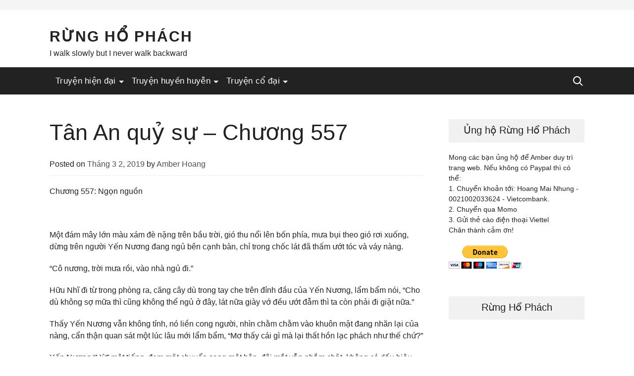

--- FILE ---
content_type: text/html; charset=UTF-8
request_url: https://runghophach.com/2019/03/02/tan-an-quy-su-chuong-557/
body_size: 23925
content:
<!DOCTYPE html>
<html lang="vi">
<head>
<meta charset="UTF-8">
<meta name="viewport" content="width=device-width, initial-scale=1">
<link rel="profile" href="http://gmpg.org/xfn/11">
<link rel="pingback" href="https://runghophach.com/xmlrpc.php">

    <style>
        .pro-wccp:before {
            content: "\f160";
            top: 3px;
        }
        .pro-wccp:before{
            color:#02CA03 !important
        }
        .pro-wccp {
            transform: rotate(45deg);
        }
    </style>
    <script id="wccp_pro_disable_selection">

var image_save_msg = 'You are not allowed to save images!';

var no_menu_msg = 'Context menu disabled!';

var smessage = "Alert: Content selection is disabled!!";


"use strict";
/* This because search property "includes" does not supported by IE*/
if (!String.prototype.includes) {
String.prototype.includes = function(search, start) {
  if (typeof start !== 'number') {
	start = 0;
  }

  if (start + search.length > this.length) {
	return false;
  } else {
	return this.indexOf(search, start) !== -1;
  }
};
}
/*////////////////////////////////////*/
let canCall = true;

function call_disable_copy_WithDelay(e) {
  if (canCall) {
    canCall = false;
    disable_copy(e);
    setTimeout(() => {
      canCall = true;
    }, 1000);
  }
}

function disable_copy(e)
{
	window.wccp_pro_iscontenteditable_flag = false;
	
	wccp_pro_log_to_console_if_allowed("disable_copy");
	
	var e = e || window.event; // also there is no e.target property in IE. instead IE uses window.event.srcElement
  	
	var target = e.target || e.srcElement;

	var elemtype = e.target.nodeName;
	
	elemtype = elemtype.toUpperCase();
	
	if (apply_class_exclusion(e) == "Yes") return true;

	if(wccp_pro_iscontenteditable(e) == true) {return true;}
	
	if(is_content_editable_element(current_clicked_element) == true)
	{
		return true;
	}
	else
	{
		if (smessage !== "" && e.detail == 2)
			show_wccp_pro_message(smessage);
		
		if (isSafari)
		{
			return true;
		}
		else
		{
			//wccp_pro_clear_any_selection();
			
			return false;
		}
	}
	
	/*disable context menu when shift + right click is pressed*/
	var shiftPressed = 0;
	
	var evt = e?e:window.event;
	
	if (parseInt(navigator.appVersion)>3) {
		
		if (document.layers && navigator.appName=="Netscape")
			
			shiftPressed = (e.modifiers-0>3);
			
		else
			
			shiftPressed = e.shiftKey;
			
		if (shiftPressed) {
			
			if (smessage !== "") show_wccp_pro_message(smessage);
			
			var isFirefox = typeof InstallTrigger !== 'undefined';   /* Firefox 1.0+ */
			
			if (isFirefox) {
			evt.cancelBubble = true;
			if (evt.stopPropagation) evt.stopPropagation();
			if (evt.preventDefault()) evt.preventDefault();
			show_wccp_pro_message (smessage);
			wccp_pro_clear_any_selection();
			return false;
			}
			
			wccp_pro_clear_any_selection();
			return false;
		}
	}
	
	if(e.which === 2 ){
	var clickedTag_a = (e==null) ? event.srcElement.tagName : e.target.tagName;
	   show_wccp_pro_message(smessage);
       wccp_pro_clear_any_selection(); return false;
    }
	var isSafari = /Safari/.test(navigator.userAgent) && /Apple Computer/.test(navigator.vendor);
	var checker_IMG = 'checked';
	if (elemtype == "IMG" && checker_IMG == 'checked' && e.detail == 2) {show_wccp_pro_message(alertMsg_IMG);wccp_pro_clear_any_selection();return false;}

    //elemtype must be merged by elemtype checker on function disable_copy & disable_hot_keys
	if (is_content_editable_element(elemtype) == false)
	{
		if (smessage !== "" && e.detail == 2)
			show_wccp_pro_message(smessage);
		
		if (isSafari)
		{
			return true;
		}
		else
		{
			wccp_pro_clear_any_selection(); return false;
		}
	}
	else
	{
		return true;
	}
}
////////////////////////////
function disable_copy_ie()
{
	wccp_pro_log_to_console_if_allowed("disable_copy_ie_function_started");
	
	var e = e || window.event;
	/*also there is no e.target property in IE.*/
	/*instead IE uses window.event.srcElement*/
  	var target = e.target || e.srcElement;
	
	var elemtype = window.event.srcElement.nodeName;
	
	elemtype = elemtype.toUpperCase();

	if(wccp_pro_iscontenteditable(e) == true) return true;
	
	if (apply_class_exclusion(e) == "Yes") return true;
	
	if (elemtype == "IMG") {show_wccp_pro_message(alertMsg_IMG);return false;}
	
	//elemtype must be merged by elemtype checker on function disable_copy & disable_hot_keys
	if (is_content_editable_element(elemtype) == false)
	{
		return false;
	}
}
function disable_drag_text(e)
{
	wccp_pro_log_to_console_if_allowed("disable_drag_text");
	
	/*var isSafari = /Safari/.test(navigator.userAgent) && /Apple Computer/.test(navigator.vendor);*/
	/*if (isSafari) {show_wccp_pro_message(alertMsg_IMG);return false;}*/
	
	var e = e || window.event; // also there is no e.target property in IE. instead IE uses window.event.srcElement*/
  	
	var target = e.target || e.srcElement;
	
	/*For contenteditable tags*/
	
	if (apply_class_exclusion(e) == "Yes") return true;

	var elemtype = e.target.nodeName;
	
	elemtype = elemtype.toUpperCase();
	
	var disable_drag_text_drop = 'checked';
	
	if (disable_drag_text_drop != "checked")  return true;
	
	if (window.location.href.indexOf("/user/") > -1) {
      return true; /*To allow users to drag & drop images when editing thier profiles*/
    }
	
	return false;
}

/*/////////////////special for safari Start////////////////*/
var onlongtouch;

var timer;

var touchduration = 1000; /*length of time we want the user to touch before we do something*/

var elemtype = "";

function touchstart(e)
{
	wccp_pro_log_to_console_if_allowed("touchstart");
	
	e = e || window.event;// also there is no e.target property in IE. instead IE uses window.event.srcElement
	
	var target = e.target || e.srcElement;

	var elemtype = e.target.nodeName;
	
	elemtype = elemtype.toUpperCase();
	
	//if (elemtype == "A") return;

	if (apply_class_exclusion(elemtype) == 'Yes') return;
	/*also there is no e.target property in IE.*/
	/*instead IE uses window.event.srcElement*/
	
	if(!wccp_pro_is_passive()) e.preventDefault();
	if (!timer) {
		timer = setTimeout(onlongtouch, touchduration);
	}
}

function touchend()
{
	wccp_pro_log_to_console_if_allowed("touchend");
	
    /*stops short touches from firing the event*/
    if (timer) {
        clearTimeout(timer);
        timer = null;
    }
	onlongtouch();
}

onlongtouch = function(e)/*this will clear the current selection if any_not_editable_thing selected*/
{
	wccp_pro_log_to_console_if_allowed("onlongtouch");
	
	if (is_content_editable_element(elemtype) == false)
	{
		if (window.getSelection) {
			if (window.getSelection().empty) { /*Chrome*/
			window.getSelection().empty();
			} else if (window.getSelection().removeAllRanges) {  /*Firefox*/
			window.getSelection().removeAllRanges();
			}
		} else if (document.selection) {  /*IE?*/
			var textRange = document.body.createTextRange();
			textRange.moveToElementText(element);
			textRange.select();

			document.selection.empty();
		}
		return false;
	}
};

document.addEventListener("DOMContentLoaded", function(event)
	{ 
		window.addEventListener("touchstart", touchstart, false);
		window.addEventListener("touchend", touchend, false);
	});


function wccp_pro_is_passive()
{
	wccp_pro_log_to_console_if_allowed("wccp_pro_is_passive");
	
	var cold = false,
	hike = function() {};

	try {
	var aid = Object.defineProperty({}, 'passive', {
	get() {cold = true}
	});
	window.addEventListener('test', hike, aid);
	window.removeEventListener('test', hike, aid);
	} catch (e) {}

	return cold;
}
/*/////////////////////////////////////////////////////////////////*/
function reEnable()
{
	return true;
}

if(navigator.userAgent.indexOf('MSIE')==-1) //If not IE
{
	document.ondragstart = disable_drag_text;
	document.onselectstart = call_disable_copy_WithDelay;
	document.onselectionchange = call_disable_copy_WithDelay;
	//document.onmousedown = disable_copy;
	//document.addEventListener('click', disable_copy, false);
	//document.addEventListener('click', set_current_clicked_element, false);
	document.addEventListener('mousedown', set_current_clicked_element, false);
	//document.onclick = reEnable;
}else
{
	document.onselectstart = disable_copy_ie;
}

var current_clicked_element = "";

var current_clicked_object = null;

function set_current_clicked_element(e)
{
	var e = e || window.event; // also there is no e.target property in IE. instead IE uses window.event.srcElement
  	
	var target = e.target || e.srcElement;

	var elemtype = e.target.nodeName;
	
	elemtype = elemtype.toUpperCase();
	
	current_clicked_element = elemtype;
	
	wccp_pro_log_to_console_if_allowed("current_clicked_element = " + current_clicked_element, arguments.callee.name);
}
</script>
	<script id="wccp_pro_css_disable_selection">
	function wccp_pro_msieversion() 
		{
			var ua = window.navigator.userAgent;
			var msie = ua.indexOf("MSIE");
			var msie2 = ua.indexOf("Edge");
			var msie3 = ua.indexOf("Trident");

		if (msie > -1 || msie2 > -1 || msie3 > -1) // If Internet Explorer, return version number
		{
			return "IE";
		}
		else  // If another browser, return 0
		{
			return "otherbrowser";
		}
	}
    
	var e = document.getElementsByTagName('H1')[0];
	if(e && wccp_pro_msieversion() == "IE")
	{
		e.setAttribute('unselectable',"on");
	}
	</script>
<script id="wccp_pro_disable_hot_keys">
/*****************For contenteditable tags***************/
var wccp_pro_iscontenteditable_flag = false;

function wccp_pro_iscontenteditable(e)
{
	var e = e || window.event; // also there is no e.target property in IE. instead IE uses window.event.srcElement
  	
	var target = e.target || e.srcElement;
	
	var iscontenteditable = "false";
		
	if(typeof target.getAttribute!="undefined" )
	{
		iscontenteditable = target.getAttribute("contenteditable"); // Return true or false as string
		
		if(typeof target.hasAttribute!="undefined")
		{
			if(target.hasAttribute("contenteditable"))
				iscontenteditable = true;
		}
	}
	
	wccp_pro_log_to_console_if_allowed("iscontenteditable:" + iscontenteditable);
	
	var iscontenteditable2 = false;
	
	if(typeof target.isContentEditable!="undefined" ) iscontenteditable2 = target.isContentEditable; // Return true or false as boolean

	if(target.parentElement !=null) iscontenteditable2 = target.parentElement.isContentEditable;
	
	if (iscontenteditable == "true" || iscontenteditable == true || iscontenteditable2 == true)
	{
		if(typeof target.style!="undefined" ) target.style.cursor = "text";
		
		wccp_pro_iscontenteditable_flag = true;
		
		wccp_pro_log_to_console_if_allowed("wccp_pro_iscontenteditable: true");
		
		return true;
	}
	wccp_pro_log_to_console_if_allowed("wccp_pro_iscontenteditable: false");
}
/******************************************************/
function wccp_pro_clear_any_selection()
{
	if(window.wccp_pro_iscontenteditable_flag == true) return;
	
	wccp_pro_log_to_console_if_allowed("wccp_pro_clear_any_selection");
	
	var myName = wccp_pro_clear_any_selection.caller.toString();
	
	myName = myName.substr('function '.length);
	
	myName = myName.substr(0, myName.indexOf('('));

	wccp_pro_log_to_console_if_allowed("called_by: " + myName);
	
	if (window.getSelection)
	{
		if (window.getSelection().empty)
		{  // Chrome
			window.getSelection().empty();
		} else if (window.getSelection().removeAllRanges) 
		{  // Firefox
			window.getSelection().removeAllRanges();
		}
	} else if (document.selection)
	{  // IE?
		document.selection.empty();
	}
	
	//show_wccp_pro_message("You are not allowed to make this operation");
}


/*Is content_editable element*/
function is_content_editable_element(element_name = "")
{
	if (element_name == "TEXT" || element_name == "#TEXT" || element_name == "TEXTAREA" || element_name == "INPUT" || element_name == "PASSWORD" || element_name == "SELECT" || element_name == "OPTION" || element_name == "EMBED" || element_name == "CODE" || element_name == "CODEBLOCK_WCCP")
	{
		wccp_pro_log_to_console_if_allowed("is_content_editable_element: true >>" + element_name);
		
		return true;
	}
	wccp_pro_log_to_console_if_allowed("is_content_editable_element: false >>" + element_name);
	
	return false;
}
/*Is selection enabled element*/
/*
function is_selection_enabled_element(element_name = "")
{
	if (is_content_editable_element == true)
	{
		wccp_pro_log_to_console_if_allowed("is_selection_enabled_element: true >>" + element_name);
		
		return true;
	}
	wccp_pro_log_to_console_if_allowed("is_selection_enabled_element: false >>" + element_name);
	
	return false;
}
*/
/*Hot keys function  */
function disable_hot_keys(e)
{
	wccp_pro_log_to_console_if_allowed("disable_hot_keys");
	
	e = e || window.event;
	
	//console.log(e);
	
	if (!e) return;
	
	var key;

		if(window.event)
			  key = window.event.keyCode;     /*IE*/
		else if (e.hasOwnProperty("which")) key = e.which;     /*firefox (97)*/

	wccp_pro_log_to_console_if_allowed("Data:", key);
	
			
		if (key == 123 || (e.ctrlKey && e.shiftKey && e.keyCode == 'J'.charCodeAt(0)) )//F12 chrome developer key disable
		{
			show_wccp_pro_message('You are not allowed to do this action on the current page!!');
			
			return false;
		}
		
	var elemtype = e.target.tagName;
	
	elemtype = elemtype.toUpperCase();
	
	var sel = getSelectionTextAndContainerElement();
	
	if(elemtype == "BODY" && sel.text != "") elemtype = sel.containerElement.tagName; /* no need for it when tag name is BODY, so we get the selected text tag name */

	/*elemtype must be merged by elemtype checker on function disable_copy & disable_copy_ie*/
	if (is_content_editable_element(elemtype) == true)
	{
		elemtype = 'TEXT';
	}
	
	if(wccp_pro_iscontenteditable(e) == true) elemtype = 'TEXT';
	
		if (key == 44)/*For any emement type, text elemtype is not excluded here, (prntscr (44)*/
		{
			copyTextToClipboard("");
			show_wccp_pro_message('You are not allowed to do this action on the current page!!');
			return false;
		}	
	if (e.ctrlKey || e.metaKey)
	{
		if (elemtype!= 'TEXT' && (key == 97 || key == 99 || key == 120 || key == 26 || key == 43))
		{
			 show_wccp_pro_message('Alert: You are not allowed to copy content or view source');
			 return false;
		}
		if (elemtype!= 'TEXT')
		{
						
			if (key == 65)
			{
				show_wccp_pro_message('You are not allowed to do this action on the current page!!');
				return false;
			}			
						
			if (key == 67)
			{
				show_wccp_pro_message('You are not allowed to do this action on the current page!!');
				return false;
			}			
						
			if (key == 88)
			{
				show_wccp_pro_message('You are not allowed to do this action on the current page!!');
				return false;
			}			
						
			if (key == 86)
			{
				show_wccp_pro_message('You are not allowed to do this action on the current page!!');
				return false;
			}		}
				
		if (key == 85)
		{
			show_wccp_pro_message('You are not allowed to do this action on the current page!!');
			return false;
		}		
				if (key == 80)
		{
			show_wccp_pro_message('You are not allowed to do this action on the current page!!');
			return false;
		}		
				if (key == 44)
		{
			copyTextToClipboard("no");
			show_wccp_pro_message('You are not allowed to do this action on the current page!!');
			return false;
		}		
		
					if (key == 73)//F12 chrome developer key disable
			{
				show_wccp_pro_message('You are not allowed to do this action on the current page!!');
				return false;
			}
				
				
		if (key == 83)
		{
			show_wccp_pro_message('You are not allowed to do this action on the current page!!');
			return false;
		}    }
return true;
}


window.addEventListener('load', function (){
	if(window.Zepto || !window.jQuery) jQuery =  $;
	jQuery(document).ready(function() {
	  jQuery(document).bind("keyup keydown", disable_hot_keys);
	});
});

</script>
<style>
.wccp_pro_copy_code_button
{
	line-height: 6px;
	width: auto;
	font-size: 8pt;
	font-family: tahoma;
	margin-top: 1px;
	position:absolute;
	top:0;
	right:0;
	border-radius: 4px;
	opacity: 100%;
}
.wccp_pro_copy_code_button:hover
{
	opacity: 100%;
}

.wccp_pro_copy_code_button[disabled]
{
	opacity: 40%;
}
code,pre
{
	overflow: visible;
	white-space: pre-line;
}
</style>
<script id="wccp_pro_disable_Right_Click">

	function wccp_pro_nocontext(e)
	{
		wccp_pro_log_to_console_if_allowed("wccp_pro_nocontext function");
		
		const caller = wccp_pro_nocontext.caller;
		
		if (caller) wccp_pro_log_to_console_if_allowed("Caller function is: " + caller.name);
		
		e = e || window.event; // also there is no e.target property in IE. instead IE uses window.event.srcElement
		
		if (apply_class_exclusion(e) == 'Yes') return true;
		
		var exception_tags = 'NOTAG,';
		
		var clickedTag = (e==null) ? event.srcElement.tagName : e.target.tagName;
		
		wccp_pro_log_to_console_if_allowed("clickedTag: " + clickedTag);
		
		var target = e.target || e.srcElement;
		
		var parent_tag = ""; var parent_of_parent_tag = "";
		
		if(target.parentElement != null)
		{
			parent_tag = target.parentElement.tagName;
			
			if(target.parentElement.parentElement != null) parent_of_parent_tag = target.parentElement.parentElement.tagName;
		}
		
		var checker = 'checked';
		if ((clickedTag == "IMG" || clickedTag == "FIGURE" || clickedTag == "SVG" || clickedTag == "PROTECTEDIMGDIV") && checker == 'checked') {
			if (alertMsg_IMG != "")show_wccp_pro_message(alertMsg_IMG);
			return false;
		}else {exception_tags = exception_tags + 'IMG,';}
		
		checker = '';
		if ((clickedTag == "VIDEO" || clickedTag == "PROTECTEDWCCPVIDEO" || clickedTag == "EMBED") && checker == 'checked') {
			if (alertMsg_VIDEO != "")show_wccp_pro_message(alertMsg_VIDEO);
			return false;
		}else {exception_tags = exception_tags + 'VIDEO,PROTECTEDWCCPVIDEO,EMBED,';}
		
		checker = 'checked';
		if ((clickedTag == "A" || clickedTag == "TIME" || parent_tag == "A" || parent_of_parent_tag == "A") && checker == 'checked') {
			if (alertMsg_A != "")show_wccp_pro_message(alertMsg_A);
			return false;
		}else {exception_tags = exception_tags + 'A,';if(parent_tag == "A" || parent_of_parent_tag == "A") clickedTag = "A";}

		checker = 'checked';
		if ((clickedTag == "P" || clickedTag == "B" || clickedTag == "FONT" ||  clickedTag == "LI" || clickedTag == "UL" || clickedTag == "STRONG" || clickedTag == "OL" || clickedTag == "BLOCKQUOTE" || clickedTag == "TH" || clickedTag == "TR" || clickedTag == "TD" || clickedTag == "SPAN" || clickedTag == "EM" || clickedTag == "SMALL" || clickedTag == "I" || clickedTag == "BUTTON") && checker == 'checked') {
			if (alertMsg_PB != "")show_wccp_pro_message(alertMsg_PB);
			return false;
		}else {exception_tags = exception_tags + 'P,B,FONT,LI,UL,STRONG,OL,BLOCKQUOTE,TD,SPAN,EM,SMALL,I,BUTTON,';}
		
		checker = 'checked';
		if ((clickedTag == "INPUT" || clickedTag == "PASSWORD") && checker == 'checked') {
			if (alertMsg_INPUT != "")show_wccp_pro_message(alertMsg_INPUT);
			return false;
		}else {exception_tags = exception_tags + 'INPUT,PASSWORD,';}
		
		checker = 'checked';
		if ((clickedTag == "H1" || clickedTag == "H2" || clickedTag == "H3" || clickedTag == "H4" || clickedTag == "H5" || clickedTag == "H6" || clickedTag == "ASIDE" || clickedTag == "NAV") && checker == 'checked') {
			if (alertMsg_H != "")show_wccp_pro_message(alertMsg_H);
			return false;
		}else {exception_tags = exception_tags + 'H1,H2,H3,H4,H5,H6,';}
		
		checker = 'checked';
		if (clickedTag == "TEXTAREA" && checker == 'checked') {
			if (alertMsg_TEXTAREA != "")show_wccp_pro_message(alertMsg_TEXTAREA);
			return false;
		}else {exception_tags = exception_tags + 'TEXTAREA,';}
		
		checker = 'checked';
		if ((clickedTag == "DIV" || clickedTag == "BODY" || clickedTag == "HTML" || clickedTag == "ARTICLE" || clickedTag == "SECTION" || clickedTag == "NAV" || clickedTag == "HEADER" || clickedTag == "FOOTER") && checker == 'checked') {
			if (alertMsg_EmptySpaces != "")show_wccp_pro_message(alertMsg_EmptySpaces);
			return false;
		}
		else
		{
			if (exception_tags.indexOf(clickedTag)!=-1)
			{
				return true;
			}
			else
			return false;
		}
	}
	
	function disable_drag_images(e)
	{return;
		wccp_pro_log_to_console_if_allowed("disable_drag_images");
		
		var e = e || window.event; // also there is no e.target property in IE. instead IE uses window.event.srcElement
		
		var target = e.target || e.srcElement;
		
		//For contenteditable tags
		if (apply_class_exclusion(e) == "Yes") return true;

		var elemtype = e.target.nodeName;
		
		if (elemtype != "IMG") {return;}
		
		elemtype = elemtype.toUpperCase();
		
		var disable_drag_drop_images = 'checked';
		
		if (disable_drag_drop_images != "checked")  return true;
		
		if (window.location.href.indexOf("/user/") > -1) {
		  return true; //To allow users to drag & drop images when editing thier profiles
		}
		
		show_wccp_pro_message(alertMsg_IMG);
		
		return false;
	}
	
	var alertMsg_IMG = "Alert: Protected image";
	var alertMsg_A = "Alert: This link is protected";
	var alertMsg_PB = "Alert: Right click on text is disabled";
	var alertMsg_INPUT = "Alert: Right click is disabled";
	var alertMsg_H = "Alert: Right click on headlines is disabled";
	var alertMsg_TEXTAREA = "Alert: Right click is disabled";
	var alertMsg_EmptySpaces = "Alert: Right click on empty spaces is disabled";
	var alertMsg_VIDEO = "Alert: Right click on videos is disabled";
	//document.oncontextmenu=null;
	window.addEventListener('load', function (){
	if(window.Zepto || !window.jQuery) jQuery =  $;
	jQuery(document).ready(function(){
		jQuery(document).on('contextmenu', wccp_pro_nocontext);
	});
	});
	window.addEventListener('load', function (){
	if (typeof jQuery === 'undefined')
	{
		alert("no jquery");
		document.oncontextmenu = wccp_pro_nocontext;
		document.addEventListener("contextmenu",wccp_pro_nocontext);
		window.addEventListener("contextmenu",wccp_pro_nocontext);
	}
	});
</script>
	
	<script id="wccp_pro_disable_drag_images">
	document.ondragstart = disable_drag_images;
		window.addEventListener('load', function (){
			if(window.Zepto || !window.jQuery) jQuery =  $;
			jQuery(document).ready(function(){
				jQuery('img').each(function() {
					jQuery(this).attr('draggable', false);
				});
			});
		});
	</script>
	<style id="wccp_pro_style1">
		img{
			-moz-user-select: none;
			-webkit-user-select: none;
			-ms-user-select: none;
			-khtml-user-select: none;
			user-select: none;
			-webkit-user-drag: none;
		}
	</style>
<script id="wccp_pro_class_exclusion">
function copyToClipboard(elem) {
	  // create hidden text element, if it doesn't already exist
    var targetId = "_wccp_pro_hiddenCopyText_";
    {
        // must use a temporary form element for the selection and copy
        target = document.getElementById(targetId);
        if (!target) {
            var target = document.createElement("textarea");
            target.style.position = "absolute";
            target.style.left = "-9999px";
            target.style.top = "0";
            target.id = targetId;
            document.body.appendChild(target);
        }
        target.textContent = elem.textContent;
    }
    // select the content
    var currentFocus = document.activeElement;
    target.focus();
    target.setSelectionRange(0, target.value.length);
    
    // copy the selection
    var succeed;
    try {
    	  succeed = document.execCommand("copy");
    } catch(e) {
        succeed = false;
    }

    // restore original focus
    if (currentFocus && typeof currentFocus.focus === "function") {
        currentFocus.focus();
    }
    
    
	// clear temporary content
	target.textContent = "";
	document.getElementsByTagName('span')[0].innerHTML = " ";
    return succeed;
}
/**************************************************/
function wccp_pro_log_to_console_if_allowed(data = "")
{//return;
	var myName = "";
	
	if(wccp_pro_log_to_console_if_allowed.caller != null) myName = wccp_pro_log_to_console_if_allowed.caller.toString();
	
	myName = myName.substr('function '.length);
	
	myName = myName.substr(0, myName.indexOf('('));
	
	}
/**************************************************/
function fallbackCopyTextToClipboard(text) {
  var textArea = document.createElement("textarea");
  textArea.value = text;
  document.body.appendChild(textArea);
  textArea.focus();
  textArea.select();

  try {
    var successful = document.execCommand("copy");
    var msg = successful ? "successful" : "unsuccessful";
    wccp_pro_log_to_console_if_allowed("Fallback: Copying text command was " + msg);
  } catch (err) {
    console.error("Fallback: Oops, unable to copy", err);
  }

  document.body.removeChild(textArea);
}
/*****************************************/
function copyTextToClipboard(text) {
  if (!navigator.clipboard) {
    fallbackCopyTextToClipboard(text);
    return;
  }
  navigator.clipboard.writeText(text).then(
    function() {
      console.log("Async: Copying to clipboard was successful!");
    },
    function(err) {
      console.error("Async: Could not copy text: ", err);
    }
  );
}
/*****************************************/
/*getSelectionTextAndContainerElement*/
function getSelectionTextAndContainerElement()
{
    var text = "", containerElement = null;
    if (typeof window.getSelection != "undefined") {
        var sel = window.getSelection();
        if (sel.rangeCount) {
            var node = sel.getRangeAt(0).commonAncestorContainer;
            containerElement = node.nodeType == 1 ? node : node.parentNode;
			if (typeof(containerElement.parentElement) != 'undefined') current_clicked_object = containerElement.parentElement;
            text = sel.toString();
        }
    } else if (typeof document.selection != "undefined" && document.selection.type != "Control")
	{
        var textRange = document.selection.createRange();
        containerElement = textRange.parentElement();
        text = textRange.text;
    }
    
	return {
        text: text,
        containerElement: containerElement
    };
}

function getSelectionParentElement() {
    var parentEl = null, sel;
	
    if (window.getSelection) {
        sel = window.getSelection();
        if (sel.rangeCount) {
            parentEl = sel.getRangeAt(0).commonAncestorContainer;
			//sel.getRangeAt(0).startContainer.parentNode;
            if (parentEl.nodeType != 1) {
                parentEl = parentEl.parentNode;
            }
        }
    } else if ( (sel = document.selection) && sel.type != "Control") {
        parentEl = sel.createRange().parentElement();
    }
	
	let arr = new Array();
	
	arr["nodeName"] = "cant_find_parent_element";
	
	if(parentEl != null)
		return parentEl;
	else
		return arr;
}
/*****************************************/
function sleep(ms) {
    return new Promise(resolve => setTimeout(resolve, ms));
}
/*****************************************/
</script>

<script id="apply_class_exclusion">
function apply_class_exclusion(e)
{
	wccp_pro_log_to_console_if_allowed(e);
	
	var my_return = 'No';
	
	var e = e || window.event; // also there is no e.target property in IE. instead IE uses window.event.srcElement
  	
	var target = e.target || e.srcElement || e || 'nothing';
	
	var excluded_classes = '' + '';
	
	var class_to_exclude = "";
	
	if(target.parentElement != null)
	{
		class_to_exclude = target.className + ' ' + target.parentElement.className || '';
	}else{
		class_to_exclude = target.className;
	}
	
	var class_to_exclude_array = Array();
	
	//console.log(class_to_exclude);
	
	if (typeof(class_to_exclude) != 'undefined') class_to_exclude_array = class_to_exclude.split(" ");
	
	//console.log (class_to_exclude_array);
	
	class_to_exclude_array.forEach(function(item)
	{
		if(item != '' && excluded_classes.indexOf(item)>=0)
		{
			//target.style.cursor = "text";
			
			//console.log ('Yes');
			
			my_return = 'Yes';
		}
	});

	try {
		class_to_exclude = target.parentElement.getAttribute('class') || target.parentElement.className || '';
		}
	catch(err) 
		{
		class_to_exclude = '';
		}
	
	if(class_to_exclude != '' && excluded_classes.indexOf(class_to_exclude)>=0)
	{
		//target.style.cursor = "text";
		my_return = 'Yes';
	}

	return my_return;
}
</script>
<style id="wccp_pro_style2" data-asas-style="">

	
	*[contenteditable] , [contenteditable] *,*[contenteditable="true"] , [contenteditable="true"] * { /* for contenteditable tags*/ , /* for tags inside contenteditable tags*/
	  -webkit-user-select: auto !important;
	  cursor: text !important;
	  user-select: text !important;
	  pointer-events: auto !important;
	}
	
	/*
	*[contenteditable]::selection, [contenteditable] *::selection, [contenteditable="true"]::selection, [contenteditable="true"] *::selection { background: Highlight !important; color: HighlightText !important;}
	*[contenteditable]::-moz-selection, [contenteditable="true"] *::-moz-selection { background: Highlight !important; color: HighlightText !important;}
	input::selection,textarea::selection, code::selection, code > *::selection { background: Highlight !important; color: HighlightText !important;}
	input::-moz-selection,textarea::-moz-selection, code::-moz-selection, code > *::-moz-selection { background: Highlight !important; color: HighlightText !important;}
	*/
	a{ cursor: pointer ; pointer-events: auto !important;}

	</style><style>TEXT,TEXTAREA,input[type="text"] {cursor: text !important; user-select: text !important;}</style>	<script id="wccp_pro_alert_message">
	window.addEventListener('DOMContentLoaded', function() {}); //This line to stop JS deffer function in wp-rockt pluign
	
	window.addEventListener('load', function (){
		// Create the first div element with the "oncontextmenu" attribute
		const wccp_pro_mask = document.createElement('div');
		wccp_pro_mask.setAttribute('oncontextmenu', 'return false;');
		wccp_pro_mask.setAttribute('id', 'wccp_pro_mask');

		// Create the second div element with the "msgmsg-box-wpcp hideme" classes
		const wpcp_error_message = document.createElement('div');
		wpcp_error_message.setAttribute('id', 'wpcp-error-message');
		wpcp_error_message.setAttribute('class', 'msgmsg-box-wpcp hideme');

		// Add a span element with the "error: " text inside the second div
		const error_span = document.createElement('span');
		error_span.innerText = 'error: ';
		wpcp_error_message.appendChild(error_span);

		// Add the error message text inside the second div
		const error_text = document.createTextNode('Alert: Content selection is disabled!!');
		wpcp_error_message.appendChild(error_text);

		// Add the div elements to the document body
		document.body.appendChild(wccp_pro_mask);
		document.body.appendChild(wpcp_error_message);
	});

	var timeout_result;
	function show_wccp_pro_message(smessage="", style="")
	{
		wccp_pro_log_to_console_if_allowed(smessage);
				
		timeout = 3000;
		
		if(style == "") style = "warning-wpcp";
		
		if (smessage !== "" && timeout!=0)
		{
			var smessage_text = smessage;
			jquery_fadeTo();
			document.getElementById("wpcp-error-message").innerHTML = smessage_text;
			document.getElementById("wpcp-error-message").className = "msgmsg-box-wpcp showme " + style;
			clearTimeout(timeout_result);
			timeout_result = setTimeout(hide_message, timeout);
		}
		else
		{
			clearTimeout(timeout_result);
			timeout_result = setTimeout(hide_message, timeout);
		}
	}
	function hide_message()
	{
		jquery_fadeOut();
		document.getElementById("wpcp-error-message").className = "msgmsg-box-wpcp warning-wpcp hideme";
	}
	function jquery_fadeTo()
	{
		try {
			jQuery("#wccp_pro_mask").fadeTo("slow", 0.3);
		}
		catch(err) {
			//alert(err.message);
			}
	}
	function jquery_fadeOut()
	{
		try {
			jQuery("#wccp_pro_mask").fadeOut( "slow" );
		}
		catch(err) {}
	}
	</script>
	<style>
	#wccp_pro_mask
	{
		position: absolute;
		bottom: 0;
		left: 0;
		position: fixed;
		right: 0;
		top: 0;
		background-color: #000;
		pointer-events: none;
		display: none;
		z-index: 10000;
		animation: 0.5s ease 0s normal none 1 running ngdialog-fadein;
		background: rgba(0, 0, 0, 0.4) none repeat scroll 0 0;
	}
	#wpcp-error-message {
	    direction: ltr;
	    text-align: center;
	    transition: opacity 900ms ease 0s;
		pointer-events: none;
	    z-index: 99999999;
	}
	.hideme {
    	opacity:0;
    	visibility: hidden;
	}
	.showme {
    	opacity:1;
    	visibility: visible;
	}
	.msgmsg-box-wpcp {
		border-radius: 10px;
		color: #555555;
		font-family: Tahoma;
		font-size: 12px;
		margin: 10px !important;
		padding: 10px 36px !important;
		position: fixed;
		width: 255px;
		top: 50%;
		left: 50%;
		margin-top: -10px !important;
		margin-left: -130px !important;
	}
	.msgmsg-box-wpcp b {
		font-weight:bold;
	}
		.warning-wpcp {
		background:#ffecec url('https://runghophach.com/wp-content/plugins/wccp-pro/images/warning.png') no-repeat 10px 50%;
		border:1px solid #f2bfbf;
		-webkit-box-shadow: 0px 0px 34px 2px #f2bfbf;
		-moz-box-shadow: 0px 0px 34px 2px #f2bfbf;
		box-shadow: 0px 0px 34px 2px #f2bfbf;
	}
	.success-wpcp {
		background: #fafafa url('https://runghophach.com/wp-content/plugins/wccp-pro/images/success.png') no-repeat 10px 50%;
		border: 1px solid #00b38f;
		box-shadow: 0px 0px 34px 2px #adc;
	}
    </style>
<meta name='robots' content='index, follow, max-image-preview:large, max-snippet:-1, max-video-preview:-1' />

	<!-- This site is optimized with the Yoast SEO plugin v26.7 - https://yoast.com/wordpress/plugins/seo/ -->
	<title>Tân An quỷ sự - Chương 557 - Rừng hổ phách</title>
	<link rel="canonical" href="https://runghophach.com/2019/03/02/tan-an-quy-su-chuong-557/" />
	<meta property="og:locale" content="vi_VN" />
	<meta property="og:type" content="article" />
	<meta property="og:title" content="Tân An quỷ sự - Chương 557 - Rừng hổ phách" />
	<meta property="og:description" content="Chương 557: Ngọn nguồn &nbsp; Một đám mây lớn màu xám đè nặng trên bầu trời, gió thu nổi lên bốn phía, mưa bụi theo gió rơi xuống, dừng trên người Yến Nương đang ngủ bên cạnh bàn, chỉ trong chốc lát đã thấm ướt tóc và váy nàng. “Cô" />
	<meta property="og:url" content="https://runghophach.com/2019/03/02/tan-an-quy-su-chuong-557/" />
	<meta property="og:site_name" content="Rừng hổ phách" />
	<meta property="article:published_time" content="2019-03-02T10:30:49+00:00" />
	<meta property="article:modified_time" content="2020-01-11T15:19:25+00:00" />
	<meta name="author" content="Amber Hoang" />
	<meta name="twitter:card" content="summary_large_image" />
	<meta name="twitter:label1" content="Được viết bởi" />
	<meta name="twitter:data1" content="Amber Hoang" />
	<meta name="twitter:label2" content="Ước tính thời gian đọc" />
	<meta name="twitter:data2" content="12 phút" />
	<script type="application/ld+json" class="yoast-schema-graph">{"@context":"https://schema.org","@graph":[{"@type":"Article","@id":"https://runghophach.com/2019/03/02/tan-an-quy-su-chuong-557/#article","isPartOf":{"@id":"https://runghophach.com/2019/03/02/tan-an-quy-su-chuong-557/"},"author":{"name":"Amber Hoang","@id":"https://runghophach.com/#/schema/person/c32e1235ca8c73b264f5466eac49130d"},"headline":"Tân An quỷ sự &#8211; Chương 557","datePublished":"2019-03-02T10:30:49+00:00","dateModified":"2020-01-11T15:19:25+00:00","mainEntityOfPage":{"@id":"https://runghophach.com/2019/03/02/tan-an-quy-su-chuong-557/"},"wordCount":2331,"commentCount":0,"articleSection":["Truyện edit"],"inLanguage":"vi","potentialAction":[{"@type":"CommentAction","name":"Comment","target":["https://runghophach.com/2019/03/02/tan-an-quy-su-chuong-557/#respond"]}]},{"@type":"WebPage","@id":"https://runghophach.com/2019/03/02/tan-an-quy-su-chuong-557/","url":"https://runghophach.com/2019/03/02/tan-an-quy-su-chuong-557/","name":"Tân An quỷ sự - Chương 557 - Rừng hổ phách","isPartOf":{"@id":"https://runghophach.com/#website"},"datePublished":"2019-03-02T10:30:49+00:00","dateModified":"2020-01-11T15:19:25+00:00","author":{"@id":"https://runghophach.com/#/schema/person/c32e1235ca8c73b264f5466eac49130d"},"breadcrumb":{"@id":"https://runghophach.com/2019/03/02/tan-an-quy-su-chuong-557/#breadcrumb"},"inLanguage":"vi","potentialAction":[{"@type":"ReadAction","target":["https://runghophach.com/2019/03/02/tan-an-quy-su-chuong-557/"]}]},{"@type":"BreadcrumbList","@id":"https://runghophach.com/2019/03/02/tan-an-quy-su-chuong-557/#breadcrumb","itemListElement":[{"@type":"ListItem","position":1,"name":"Trang chủ","item":"https://runghophach.com/"},{"@type":"ListItem","position":2,"name":"Tân An quỷ sự &#8211; Chương 557"}]},{"@type":"WebSite","@id":"https://runghophach.com/#website","url":"https://runghophach.com/","name":"Rừng hổ phách","description":"I walk slowly but I never walk backward","potentialAction":[{"@type":"SearchAction","target":{"@type":"EntryPoint","urlTemplate":"https://runghophach.com/?s={search_term_string}"},"query-input":{"@type":"PropertyValueSpecification","valueRequired":true,"valueName":"search_term_string"}}],"inLanguage":"vi"},{"@type":"Person","@id":"https://runghophach.com/#/schema/person/c32e1235ca8c73b264f5466eac49130d","name":"Amber Hoang","image":{"@type":"ImageObject","inLanguage":"vi","@id":"https://runghophach.com/#/schema/person/image/","url":"https://secure.gravatar.com/avatar/1e6d2099e6643bee69aeede6ef466d5905291c7d4df85e2528a6fc0c6705eef1?s=96&d=mm&r=g","contentUrl":"https://secure.gravatar.com/avatar/1e6d2099e6643bee69aeede6ef466d5905291c7d4df85e2528a6fc0c6705eef1?s=96&d=mm&r=g","caption":"Amber Hoang"},"url":"https://runghophach.com/author/amber-hoang/"}]}</script>
	<!-- / Yoast SEO plugin. -->


<link rel='dns-prefetch' href='//fonts.googleapis.com' />
<link rel="alternate" type="application/rss+xml" title="Dòng thông tin Rừng hổ phách &raquo;" href="https://runghophach.com/feed/" />
<link rel="alternate" type="application/rss+xml" title="Rừng hổ phách &raquo; Dòng bình luận" href="https://runghophach.com/comments/feed/" />
<link rel="alternate" type="application/rss+xml" title="Rừng hổ phách &raquo; Tân An quỷ sự &#8211; Chương 557 Dòng bình luận" href="https://runghophach.com/2019/03/02/tan-an-quy-su-chuong-557/feed/" />
<link rel="alternate" title="oNhúng (JSON)" type="application/json+oembed" href="https://runghophach.com/wp-json/oembed/1.0/embed?url=https%3A%2F%2Frunghophach.com%2F2019%2F03%2F02%2Ftan-an-quy-su-chuong-557%2F" />
<link rel="alternate" title="oNhúng (XML)" type="text/xml+oembed" href="https://runghophach.com/wp-json/oembed/1.0/embed?url=https%3A%2F%2Frunghophach.com%2F2019%2F03%2F02%2Ftan-an-quy-su-chuong-557%2F&#038;format=xml" />
<style id='wp-img-auto-sizes-contain-inline-css' type='text/css'>
img:is([sizes=auto i],[sizes^="auto," i]){contain-intrinsic-size:3000px 1500px}
/*# sourceURL=wp-img-auto-sizes-contain-inline-css */
</style>
<style id='wp-emoji-styles-inline-css' type='text/css'>

	img.wp-smiley, img.emoji {
		display: inline !important;
		border: none !important;
		box-shadow: none !important;
		height: 1em !important;
		width: 1em !important;
		margin: 0 0.07em !important;
		vertical-align: -0.1em !important;
		background: none !important;
		padding: 0 !important;
	}
/*# sourceURL=wp-emoji-styles-inline-css */
</style>
<style id='wp-block-library-inline-css' type='text/css'>
:root{--wp-block-synced-color:#7a00df;--wp-block-synced-color--rgb:122,0,223;--wp-bound-block-color:var(--wp-block-synced-color);--wp-editor-canvas-background:#ddd;--wp-admin-theme-color:#007cba;--wp-admin-theme-color--rgb:0,124,186;--wp-admin-theme-color-darker-10:#006ba1;--wp-admin-theme-color-darker-10--rgb:0,107,160.5;--wp-admin-theme-color-darker-20:#005a87;--wp-admin-theme-color-darker-20--rgb:0,90,135;--wp-admin-border-width-focus:2px}@media (min-resolution:192dpi){:root{--wp-admin-border-width-focus:1.5px}}.wp-element-button{cursor:pointer}:root .has-very-light-gray-background-color{background-color:#eee}:root .has-very-dark-gray-background-color{background-color:#313131}:root .has-very-light-gray-color{color:#eee}:root .has-very-dark-gray-color{color:#313131}:root .has-vivid-green-cyan-to-vivid-cyan-blue-gradient-background{background:linear-gradient(135deg,#00d084,#0693e3)}:root .has-purple-crush-gradient-background{background:linear-gradient(135deg,#34e2e4,#4721fb 50%,#ab1dfe)}:root .has-hazy-dawn-gradient-background{background:linear-gradient(135deg,#faaca8,#dad0ec)}:root .has-subdued-olive-gradient-background{background:linear-gradient(135deg,#fafae1,#67a671)}:root .has-atomic-cream-gradient-background{background:linear-gradient(135deg,#fdd79a,#004a59)}:root .has-nightshade-gradient-background{background:linear-gradient(135deg,#330968,#31cdcf)}:root .has-midnight-gradient-background{background:linear-gradient(135deg,#020381,#2874fc)}:root{--wp--preset--font-size--normal:16px;--wp--preset--font-size--huge:42px}.has-regular-font-size{font-size:1em}.has-larger-font-size{font-size:2.625em}.has-normal-font-size{font-size:var(--wp--preset--font-size--normal)}.has-huge-font-size{font-size:var(--wp--preset--font-size--huge)}.has-text-align-center{text-align:center}.has-text-align-left{text-align:left}.has-text-align-right{text-align:right}.has-fit-text{white-space:nowrap!important}#end-resizable-editor-section{display:none}.aligncenter{clear:both}.items-justified-left{justify-content:flex-start}.items-justified-center{justify-content:center}.items-justified-right{justify-content:flex-end}.items-justified-space-between{justify-content:space-between}.screen-reader-text{border:0;clip-path:inset(50%);height:1px;margin:-1px;overflow:hidden;padding:0;position:absolute;width:1px;word-wrap:normal!important}.screen-reader-text:focus{background-color:#ddd;clip-path:none;color:#444;display:block;font-size:1em;height:auto;left:5px;line-height:normal;padding:15px 23px 14px;text-decoration:none;top:5px;width:auto;z-index:100000}html :where(.has-border-color){border-style:solid}html :where([style*=border-top-color]){border-top-style:solid}html :where([style*=border-right-color]){border-right-style:solid}html :where([style*=border-bottom-color]){border-bottom-style:solid}html :where([style*=border-left-color]){border-left-style:solid}html :where([style*=border-width]){border-style:solid}html :where([style*=border-top-width]){border-top-style:solid}html :where([style*=border-right-width]){border-right-style:solid}html :where([style*=border-bottom-width]){border-bottom-style:solid}html :where([style*=border-left-width]){border-left-style:solid}html :where(img[class*=wp-image-]){height:auto;max-width:100%}:where(figure){margin:0 0 1em}html :where(.is-position-sticky){--wp-admin--admin-bar--position-offset:var(--wp-admin--admin-bar--height,0px)}@media screen and (max-width:600px){html :where(.is-position-sticky){--wp-admin--admin-bar--position-offset:0px}}

/*# sourceURL=wp-block-library-inline-css */
</style><style id='global-styles-inline-css' type='text/css'>
:root{--wp--preset--aspect-ratio--square: 1;--wp--preset--aspect-ratio--4-3: 4/3;--wp--preset--aspect-ratio--3-4: 3/4;--wp--preset--aspect-ratio--3-2: 3/2;--wp--preset--aspect-ratio--2-3: 2/3;--wp--preset--aspect-ratio--16-9: 16/9;--wp--preset--aspect-ratio--9-16: 9/16;--wp--preset--color--black: #000000;--wp--preset--color--cyan-bluish-gray: #abb8c3;--wp--preset--color--white: #ffffff;--wp--preset--color--pale-pink: #f78da7;--wp--preset--color--vivid-red: #cf2e2e;--wp--preset--color--luminous-vivid-orange: #ff6900;--wp--preset--color--luminous-vivid-amber: #fcb900;--wp--preset--color--light-green-cyan: #7bdcb5;--wp--preset--color--vivid-green-cyan: #00d084;--wp--preset--color--pale-cyan-blue: #8ed1fc;--wp--preset--color--vivid-cyan-blue: #0693e3;--wp--preset--color--vivid-purple: #9b51e0;--wp--preset--gradient--vivid-cyan-blue-to-vivid-purple: linear-gradient(135deg,rgb(6,147,227) 0%,rgb(155,81,224) 100%);--wp--preset--gradient--light-green-cyan-to-vivid-green-cyan: linear-gradient(135deg,rgb(122,220,180) 0%,rgb(0,208,130) 100%);--wp--preset--gradient--luminous-vivid-amber-to-luminous-vivid-orange: linear-gradient(135deg,rgb(252,185,0) 0%,rgb(255,105,0) 100%);--wp--preset--gradient--luminous-vivid-orange-to-vivid-red: linear-gradient(135deg,rgb(255,105,0) 0%,rgb(207,46,46) 100%);--wp--preset--gradient--very-light-gray-to-cyan-bluish-gray: linear-gradient(135deg,rgb(238,238,238) 0%,rgb(169,184,195) 100%);--wp--preset--gradient--cool-to-warm-spectrum: linear-gradient(135deg,rgb(74,234,220) 0%,rgb(151,120,209) 20%,rgb(207,42,186) 40%,rgb(238,44,130) 60%,rgb(251,105,98) 80%,rgb(254,248,76) 100%);--wp--preset--gradient--blush-light-purple: linear-gradient(135deg,rgb(255,206,236) 0%,rgb(152,150,240) 100%);--wp--preset--gradient--blush-bordeaux: linear-gradient(135deg,rgb(254,205,165) 0%,rgb(254,45,45) 50%,rgb(107,0,62) 100%);--wp--preset--gradient--luminous-dusk: linear-gradient(135deg,rgb(255,203,112) 0%,rgb(199,81,192) 50%,rgb(65,88,208) 100%);--wp--preset--gradient--pale-ocean: linear-gradient(135deg,rgb(255,245,203) 0%,rgb(182,227,212) 50%,rgb(51,167,181) 100%);--wp--preset--gradient--electric-grass: linear-gradient(135deg,rgb(202,248,128) 0%,rgb(113,206,126) 100%);--wp--preset--gradient--midnight: linear-gradient(135deg,rgb(2,3,129) 0%,rgb(40,116,252) 100%);--wp--preset--font-size--small: 13px;--wp--preset--font-size--medium: 20px;--wp--preset--font-size--large: 36px;--wp--preset--font-size--x-large: 42px;--wp--preset--spacing--20: 0.44rem;--wp--preset--spacing--30: 0.67rem;--wp--preset--spacing--40: 1rem;--wp--preset--spacing--50: 1.5rem;--wp--preset--spacing--60: 2.25rem;--wp--preset--spacing--70: 3.38rem;--wp--preset--spacing--80: 5.06rem;--wp--preset--shadow--natural: 6px 6px 9px rgba(0, 0, 0, 0.2);--wp--preset--shadow--deep: 12px 12px 50px rgba(0, 0, 0, 0.4);--wp--preset--shadow--sharp: 6px 6px 0px rgba(0, 0, 0, 0.2);--wp--preset--shadow--outlined: 6px 6px 0px -3px rgb(255, 255, 255), 6px 6px rgb(0, 0, 0);--wp--preset--shadow--crisp: 6px 6px 0px rgb(0, 0, 0);}:where(.is-layout-flex){gap: 0.5em;}:where(.is-layout-grid){gap: 0.5em;}body .is-layout-flex{display: flex;}.is-layout-flex{flex-wrap: wrap;align-items: center;}.is-layout-flex > :is(*, div){margin: 0;}body .is-layout-grid{display: grid;}.is-layout-grid > :is(*, div){margin: 0;}:where(.wp-block-columns.is-layout-flex){gap: 2em;}:where(.wp-block-columns.is-layout-grid){gap: 2em;}:where(.wp-block-post-template.is-layout-flex){gap: 1.25em;}:where(.wp-block-post-template.is-layout-grid){gap: 1.25em;}.has-black-color{color: var(--wp--preset--color--black) !important;}.has-cyan-bluish-gray-color{color: var(--wp--preset--color--cyan-bluish-gray) !important;}.has-white-color{color: var(--wp--preset--color--white) !important;}.has-pale-pink-color{color: var(--wp--preset--color--pale-pink) !important;}.has-vivid-red-color{color: var(--wp--preset--color--vivid-red) !important;}.has-luminous-vivid-orange-color{color: var(--wp--preset--color--luminous-vivid-orange) !important;}.has-luminous-vivid-amber-color{color: var(--wp--preset--color--luminous-vivid-amber) !important;}.has-light-green-cyan-color{color: var(--wp--preset--color--light-green-cyan) !important;}.has-vivid-green-cyan-color{color: var(--wp--preset--color--vivid-green-cyan) !important;}.has-pale-cyan-blue-color{color: var(--wp--preset--color--pale-cyan-blue) !important;}.has-vivid-cyan-blue-color{color: var(--wp--preset--color--vivid-cyan-blue) !important;}.has-vivid-purple-color{color: var(--wp--preset--color--vivid-purple) !important;}.has-black-background-color{background-color: var(--wp--preset--color--black) !important;}.has-cyan-bluish-gray-background-color{background-color: var(--wp--preset--color--cyan-bluish-gray) !important;}.has-white-background-color{background-color: var(--wp--preset--color--white) !important;}.has-pale-pink-background-color{background-color: var(--wp--preset--color--pale-pink) !important;}.has-vivid-red-background-color{background-color: var(--wp--preset--color--vivid-red) !important;}.has-luminous-vivid-orange-background-color{background-color: var(--wp--preset--color--luminous-vivid-orange) !important;}.has-luminous-vivid-amber-background-color{background-color: var(--wp--preset--color--luminous-vivid-amber) !important;}.has-light-green-cyan-background-color{background-color: var(--wp--preset--color--light-green-cyan) !important;}.has-vivid-green-cyan-background-color{background-color: var(--wp--preset--color--vivid-green-cyan) !important;}.has-pale-cyan-blue-background-color{background-color: var(--wp--preset--color--pale-cyan-blue) !important;}.has-vivid-cyan-blue-background-color{background-color: var(--wp--preset--color--vivid-cyan-blue) !important;}.has-vivid-purple-background-color{background-color: var(--wp--preset--color--vivid-purple) !important;}.has-black-border-color{border-color: var(--wp--preset--color--black) !important;}.has-cyan-bluish-gray-border-color{border-color: var(--wp--preset--color--cyan-bluish-gray) !important;}.has-white-border-color{border-color: var(--wp--preset--color--white) !important;}.has-pale-pink-border-color{border-color: var(--wp--preset--color--pale-pink) !important;}.has-vivid-red-border-color{border-color: var(--wp--preset--color--vivid-red) !important;}.has-luminous-vivid-orange-border-color{border-color: var(--wp--preset--color--luminous-vivid-orange) !important;}.has-luminous-vivid-amber-border-color{border-color: var(--wp--preset--color--luminous-vivid-amber) !important;}.has-light-green-cyan-border-color{border-color: var(--wp--preset--color--light-green-cyan) !important;}.has-vivid-green-cyan-border-color{border-color: var(--wp--preset--color--vivid-green-cyan) !important;}.has-pale-cyan-blue-border-color{border-color: var(--wp--preset--color--pale-cyan-blue) !important;}.has-vivid-cyan-blue-border-color{border-color: var(--wp--preset--color--vivid-cyan-blue) !important;}.has-vivid-purple-border-color{border-color: var(--wp--preset--color--vivid-purple) !important;}.has-vivid-cyan-blue-to-vivid-purple-gradient-background{background: var(--wp--preset--gradient--vivid-cyan-blue-to-vivid-purple) !important;}.has-light-green-cyan-to-vivid-green-cyan-gradient-background{background: var(--wp--preset--gradient--light-green-cyan-to-vivid-green-cyan) !important;}.has-luminous-vivid-amber-to-luminous-vivid-orange-gradient-background{background: var(--wp--preset--gradient--luminous-vivid-amber-to-luminous-vivid-orange) !important;}.has-luminous-vivid-orange-to-vivid-red-gradient-background{background: var(--wp--preset--gradient--luminous-vivid-orange-to-vivid-red) !important;}.has-very-light-gray-to-cyan-bluish-gray-gradient-background{background: var(--wp--preset--gradient--very-light-gray-to-cyan-bluish-gray) !important;}.has-cool-to-warm-spectrum-gradient-background{background: var(--wp--preset--gradient--cool-to-warm-spectrum) !important;}.has-blush-light-purple-gradient-background{background: var(--wp--preset--gradient--blush-light-purple) !important;}.has-blush-bordeaux-gradient-background{background: var(--wp--preset--gradient--blush-bordeaux) !important;}.has-luminous-dusk-gradient-background{background: var(--wp--preset--gradient--luminous-dusk) !important;}.has-pale-ocean-gradient-background{background: var(--wp--preset--gradient--pale-ocean) !important;}.has-electric-grass-gradient-background{background: var(--wp--preset--gradient--electric-grass) !important;}.has-midnight-gradient-background{background: var(--wp--preset--gradient--midnight) !important;}.has-small-font-size{font-size: var(--wp--preset--font-size--small) !important;}.has-medium-font-size{font-size: var(--wp--preset--font-size--medium) !important;}.has-large-font-size{font-size: var(--wp--preset--font-size--large) !important;}.has-x-large-font-size{font-size: var(--wp--preset--font-size--x-large) !important;}
/*# sourceURL=global-styles-inline-css */
</style>

<style id='classic-theme-styles-inline-css' type='text/css'>
/*! This file is auto-generated */
.wp-block-button__link{color:#fff;background-color:#32373c;border-radius:9999px;box-shadow:none;text-decoration:none;padding:calc(.667em + 2px) calc(1.333em + 2px);font-size:1.125em}.wp-block-file__button{background:#32373c;color:#fff;text-decoration:none}
/*# sourceURL=/wp-includes/css/classic-themes.min.css */
</style>
<link rel='stylesheet' id='reflect-fonts-css' href='https://fonts.googleapis.com/css?family=Playfair+Display:400,400i,700,700i|Roboto:400,400i,700,700i|Roboto:400,400i,700,700i|Roboto:400,400i,700,700i' type='text/css' media='all' />
<link rel='stylesheet' id='jquery-modal-css' href='https://runghophach.com/wp-content/themes/reflect/assets/jquery-modal/jquery.modal.css?ver=6.9' type='text/css' media='all' />
<link rel='stylesheet' id='reflect-core-css' href='https://runghophach.com/wp-content/themes/reflect/core.css?ver=6.9' type='text/css' media='all' />
<link rel='stylesheet' id='reflect-css' href='https://runghophach.com/wp-content/themes/reflect/style.css?ver=6.9' type='text/css' media='all' />
<link rel='stylesheet' id='css-protect.css-css' href='https://runghophach.com/wp-content/plugins/wccp-pro/css/css-protect.css?ver=2' type='text/css' media='all' />
<link rel='stylesheet' id='print-protection.css-css' href='https://runghophach.com/wp-content/plugins/wccp-pro/css/print-protection.css?css_js_files_version_num=2&#038;ver=6.9' type='text/css' media='all' />
<script type="text/javascript" src="https://runghophach.com/wp-includes/js/jquery/jquery.min.js?ver=3.7.1" id="jquery-core-js"></script>
<script type="text/javascript" src="https://runghophach.com/wp-includes/js/jquery/jquery-migrate.min.js?ver=3.4.1" id="jquery-migrate-js"></script>
<script type="text/javascript" src="https://runghophach.com/wp-content/themes/reflect/assets/jquery-modal/jquery.modal.js?ver=0.9.1" id="jquery-modal-js"></script>
<script type="text/javascript" src="https://runghophach.com/wp-content/themes/reflect/assets/flexibility.mini.js?ver=1.0" id="flexibility-js"></script>
<script type="text/javascript" src="https://runghophach.com/wp-content/themes/reflect/assets/jquery.fitvids.js?ver=1.1" id="fitvids-js"></script>
<script type="text/javascript" src="https://runghophach.com/wp-content/themes/reflect/assets/reflect.js?ver=1.0" id="reflect-js-js"></script>
<link rel="https://api.w.org/" href="https://runghophach.com/wp-json/" /><link rel="alternate" title="JSON" type="application/json" href="https://runghophach.com/wp-json/wp/v2/posts/9083" /><link rel="EditURI" type="application/rsd+xml" title="RSD" href="https://runghophach.com/xmlrpc.php?rsd" />
<meta name="generator" content="WordPress 6.9" />
<link rel='shortlink' href='https://runghophach.com/?p=9083' />
<script data-ad-client="ca-pub-7111802459063089" async src="https://pagead2.googlesyndication.com/pagead/js/adsbygoogle.js"></script>
<meta name='dmca-site-verification' content='NzJwdXdzNUJqSmR0RTFMWEE3MFlBQT090' /></head>
<head>
<script data-ad-client="ca-pub-7111802459063089" async src="https://pagead2.googlesyndication.com/pagead/js/adsbygoogle.js"></script>
</head>

<body class="wp-singular post-template-default single single-post postid-9083 single-format-standard wp-theme-reflect">

<div id="page" class="site">
	<a class="skip-link screen-reader-text" href="#content">Skip to content</a>
    <header class="site-header">
	<div class="header-top">
		<div class="section-inner clear">
			<div class="header-top-left"></div>
			<div class="header-top-right"></div>
		</div>
	</div>
	<div class="header-main">
       	<div class="section-inner clear">
           	<div class="header-main-left"><div class="header_logo"><p class="site-title"><a href="https://runghophach.com/">Rừng hổ phách</a></p><p class="site-description">I walk slowly but I never walk backward</p></div></div>
            <div class="header-main-responsive">
            	<a href="#primary_nav" class="responsive-menu-hand"></a>
            	<div class="reflect_search_icon icon-light">
	<a href="#reflect_search_icon_content" class="reflect_search_icon_hand" rel="modal:open">
    	<span class="screen-reader-text">Search</span>
    </a>
</div>
<div style="display:none;">
	<div id="reflect_search_icon_content" class="reflect_search_icon_content">
    	<form role="search" method="get" id="searchform" class="searchform" action="https://runghophach.com/">
				<div>
					<label class="screen-reader-text" for="s">Tìm kiếm cho:</label>
					<input type="text" value="" name="s" id="s" />
					<input type="submit" id="searchsubmit" value="Tìm kiếm" />
				</div>
			</form>    </div>
</div>				            </div>
			<div class="header-main-right">	<div class="reflect-header-widget">
		<section id="custom_html-3" class="widget_text widget widget_custom_html"><div class="textwidget custom-html-widget"><script data-ad-client="ca-pub-7111802459063089" async src="https://pagead2.googlesyndication.com/pagead/js/adsbygoogle.js"></script></div></section>	</div>
</div>
		</div>
	</div>     
	<div class="navigation-area header-navigation-area">
		<div class="section-inner clear">
			<div class="header-navigation-left"><div class="navigation-area">
    <nav class="primary_nav">
    	<div class="menu-menu-dau-container"><ul id="primary_nav" class="menu"><li id="menu-item-14532" class="menu-item menu-item-type-post_type menu-item-object-page menu-item-has-children menu-item-14532"><a href="https://runghophach.com/truyen-hien-dai/">Truyện hiện đại</a>
<ul class="sub-menu">
	<li id="menu-item-37767" class="menu-item menu-item-type-post_type menu-item-object-post menu-item-37767"><a href="https://runghophach.com/2024/04/01/tro-ve-nam-1995-lam-giau-to-nhuc-oa/">Trở về năm 1995 làm giàu – Tô Nhục Oa</a></li>
	<li id="menu-item-37764" class="menu-item menu-item-type-post_type menu-item-object-post menu-item-37764"><a href="https://runghophach.com/2024/03/01/bac-si-thu-y-tren-thao-nguyen-khinh-hau/">Bác sĩ thú y trên thảo nguyên – Khinh Hầu</a></li>
	<li id="menu-item-28623" class="menu-item menu-item-type-post_type menu-item-object-post menu-item-28623"><a href="https://runghophach.com/2022/11/01/thien-tai-thoi-mat-the-toi-hoang-tieu-thien/">Thiên tai thổi mạt thế tới – Hoàng Tiểu Thiền</a></li>
	<li id="menu-item-28621" class="menu-item menu-item-type-post_type menu-item-object-post menu-item-28621"><a href="https://runghophach.com/2022/09/01/nhung-nha-noi-hem-nho-dai-me/">Những nhà nơi hẻm nhỏ – Đại Mễ</a></li>
	<li id="menu-item-28620" class="menu-item menu-item-type-post_type menu-item-object-post menu-item-28620"><a href="https://runghophach.com/2022/08/15/qua-81-nan-moi-cuoi-duoc-vo-phuong-cuu-an/">Qua 81 nạn mới cưới được vợ – Phượng Cửu An</a></li>
	<li id="menu-item-26765" class="menu-item menu-item-type-post_type menu-item-object-post menu-item-26765"><a href="https://runghophach.com/2022/08/01/quoc-gia-bao-ta-di-lam-ruong-phan-tinh-tinh/">Quốc gia bảo ta đi làm ruộng – Phán Tinh Tinh</a></li>
	<li id="menu-item-24391" class="menu-item menu-item-type-post_type menu-item-object-post menu-item-24391"><a href="https://runghophach.com/2020/04/01/ngoi-sao-ruc-ro-dung-quang/">Ngôi sao rực rỡ – Dung Quang</a></li>
	<li id="menu-item-15576" class="menu-item menu-item-type-post_type menu-item-object-post menu-item-15576"><a href="https://runghophach.com/2019/09/01/hai-sao-3-lam-dich-nhi/">Hái sao 3 – Lâm Địch Nhi</a></li>
	<li id="menu-item-14537" class="menu-item menu-item-type-post_type menu-item-object-post menu-item-14537"><a href="https://runghophach.com/2019/06/01/nhiet-do-co-the-cua-ac-ma-dang-la-vi-chi/">Nhiệt độ cơ thể của ác ma – Đằng La Vi Chi</a></li>
	<li id="menu-item-14541" class="menu-item menu-item-type-post_type menu-item-object-post menu-item-14541"><a href="https://runghophach.com/2019/08/01/hon-dao-nho-ke-tiep-anh-dang/">Hòn đảo nhỏ kế tiếp – Ánh Dạng</a></li>
	<li id="menu-item-14539" class="menu-item menu-item-type-post_type menu-item-object-post menu-item-14539"><a href="https://runghophach.com/2019/04/30/hai-thuong-hoa-dinh-bong-lai-khach/">Hải thượng hoa đình – Bồng Lai Khách</a></li>
	<li id="menu-item-14543" class="menu-item menu-item-type-post_type menu-item-object-post menu-item-14543"><a href="https://runghophach.com/2019/05/15/nhat-ky-manh-nam-cua-tieu-phi-phi-hac-khiet-minh/">Nhật ký mãnh nam của Tiểu Phì Phì – Hắc Khiết Minh</a></li>
	<li id="menu-item-14545" class="menu-item menu-item-type-post_type menu-item-object-post menu-item-14545"><a href="https://runghophach.com/2019/04/15/anh-trang-sang-truoc-mat-kien-bach-dau/">Ánh trăng sáng trước mặt – Kiến Bạch Đầu</a></li>
</ul>
</li>
<li id="menu-item-14530" class="menu-item menu-item-type-post_type menu-item-object-page menu-item-has-children menu-item-14530"><a href="https://runghophach.com/truyen-huyen-huyen/">Truyện huyền huyễn</a>
<ul class="sub-menu">
	<li id="menu-item-33568" class="menu-item menu-item-type-post_type menu-item-object-post menu-item-33568"><a href="https://runghophach.com/2023/03/01/ben-day-mua-bui-ben-kia-ruc-ro-thuong-hai-nhat-thu/">Bên đây mưa bụi, bên kia rực rỡ – Thương Hải Nhất Thử</a></li>
	<li id="menu-item-33569" class="menu-item menu-item-type-post_type menu-item-object-post menu-item-33569"><a href="https://runghophach.com/2023/02/01/lieu-chuong-dai-thuong-hai-nhat-thu/">Liễu Chương Đài – Thương Hải Nhất Thử</a></li>
	<li id="menu-item-28622" class="menu-item menu-item-type-post_type menu-item-object-post menu-item-28622"><a href="https://runghophach.com/2022/10/01/trong-nui-co-cay-co-thu-thuong-phan-phat-nga/">Trong núi có cây cổ thụ – Thưởng Phạn Phạt Nga</a></li>
	<li id="menu-item-26766" class="menu-item menu-item-type-post_type menu-item-object-post menu-item-26766"><a href="https://runghophach.com/2022/07/01/a-ly-a-dao-dao/">A Ly – A Đào Đào</a></li>
	<li id="menu-item-26368" class="menu-item menu-item-type-post_type menu-item-object-post menu-item-26368"><a href="https://runghophach.com/2022/06/01/thi-tran-cho-meo-phan-tap/">Thị trấn chó mèo – Phạn Tạp</a></li>
	<li id="menu-item-24394" class="menu-item menu-item-type-post_type menu-item-object-post menu-item-24394"><a href="https://runghophach.com/2020/03/01/huong-tang-thuong-hai-nhat-thu/">Hưởng Tang – Thương Hải Nhất Thử</a></li>
	<li id="menu-item-31108" class="menu-item menu-item-type-post_type menu-item-object-post menu-item-31108"><a href="https://runghophach.com/2019/02/03/tan-an-quy-su-van-an/">Tân An quỷ sự – Văn án</a></li>
	<li id="menu-item-14536" class="menu-item menu-item-type-post_type menu-item-object-post menu-item-14536"><a href="https://runghophach.com/2019/06/15/nguoi-ben-lau-tua-ngoc-bach-lo-vi-song/">Người bên lầu tựa ngọc – Bạch Lộ Vị Song</a></li>
	<li id="menu-item-14540" class="menu-item menu-item-type-post_type menu-item-object-post menu-item-has-children menu-item-14540"><a href="https://runghophach.com/2018/09/29/ma-anh-mi-linh-hac-khiet-minh/">Ma ảnh mị linh – Hắc Khiết Minh</a>
	<ul class="sub-menu">
		<li id="menu-item-15573" class="menu-item menu-item-type-post_type menu-item-object-post menu-item-15573"><a href="https://runghophach.com/2019/09/10/thieu-gia-hac-khiet-minh/">Thiếu gia – Hắc Khiết Minh</a></li>
		<li id="menu-item-31107" class="menu-item menu-item-type-post_type menu-item-object-post menu-item-31107"><a href="https://runghophach.com/2023/01/01/thieu-gia-phan-2-hac-khiet-minh/">Thiếu gia – Phần 2 – Hắc Khiết Minh</a></li>
	</ul>
</li>
</ul>
</li>
<li id="menu-item-14531" class="menu-item menu-item-type-post_type menu-item-object-page menu-item-has-children menu-item-14531"><a href="https://runghophach.com/truyen-co-dai/">Truyện cổ đại</a>
<ul class="sub-menu">
	<li id="menu-item-37766" class="menu-item menu-item-type-post_type menu-item-object-post menu-item-37766"><a href="https://runghophach.com/2024/05/01/bon-mua-ngu-dan-deu-duoc-an-hai-san-tuoi-hu-nguyet-thap-ngu/">Bốn mùa ngư dân đều được ăn hải sản tươi – Hủ Nguyệt Thập Ngũ</a></li>
	<li id="menu-item-37765" class="menu-item menu-item-type-post_type menu-item-object-post menu-item-37765"><a href="https://runghophach.com/2024/02/01/tho-may-the-ky-19-dong-kinh-chanh/">Thợ may thế kỷ 19 – Đông Kinh Chanh</a></li>
	<li id="menu-item-26293" class="menu-item menu-item-type-post_type menu-item-object-post menu-item-26293"><a href="https://runghophach.com/2020/05/01/chuyen-xua-o-dao-gia-thon/">Chuyện xưa ở Đào gia thôn – Tiểu Đẳng Oa</a></li>
	<li id="menu-item-24393" class="menu-item menu-item-type-post_type menu-item-object-post menu-item-24393"><a href="https://runghophach.com/2020/02/01/sau-khi-mat-nuoc-ta-ga-cho-ke-chan-dat-that-tat-nuong-tu/">Sau khi mất nước ta gả cho kẻ chân đất – Thất Tát Nương Tử</a></li>
	<li id="menu-item-18584" class="menu-item menu-item-type-post_type menu-item-object-post menu-item-18584"><a href="https://runghophach.com/2020/01/01/thien-kieu-dong-vo-uyen/">Thiên kiều – Đổng Vô Uyên</a></li>
	<li id="menu-item-15575" class="menu-item menu-item-type-post_type menu-item-object-post menu-item-15575"><a href="https://runghophach.com/2019/08/16/lay-cong-chua-y-nhan-khue-khue/">Thượng công chúa – Y Nhân Khuê Khuê</a></li>
	<li id="menu-item-15574" class="menu-item menu-item-type-post_type menu-item-object-post menu-item-15574"><a href="https://runghophach.com/2019/09/03/loc-mon-ca-ngung-lung/">Lộc Môn Ca – Ngưng Lũng</a></li>
	<li id="menu-item-14547" class="menu-item menu-item-type-post_type menu-item-object-post menu-item-14547"><a href="https://runghophach.com/2019/07/15/ban-gia-nu-edit/">Bần gia nữ – Sát trư đao đích ôn nhu</a></li>
	<li id="menu-item-14538" class="menu-item menu-item-type-post_type menu-item-object-post menu-item-14538"><a href="https://runghophach.com/2019/04/01/lay-than-nuoi-rong-cat-can/">Lấy thân nuôi rồng – Cát Cân</a></li>
	<li id="menu-item-14546" class="menu-item menu-item-type-post_type menu-item-object-post menu-item-14546"><a href="https://runghophach.com/2019/07/01/gia-ninh-truong-cong-chua-can-dien/">Gia Ninh trưởng công chúa – Cẩn Diên</a></li>
	<li id="menu-item-14544" class="menu-item menu-item-type-post_type menu-item-object-post menu-item-14544"><a href="https://runghophach.com/2019/08/15/hoan-cac-hoa/">Hoan Các Họa – Hắc Nhan</a></li>
	<li id="menu-item-14542" class="menu-item menu-item-type-post_type menu-item-object-post menu-item-14542"><a href="https://runghophach.com/2018/11/27/thu-tinh-ngung-tu-nap-lan-full/">Thử tình ngưng tư – Nạp Lan – Full</a></li>
</ul>
</li>
</ul></div>    </nav>
</div></div>
			<div class="header-navigation-right">
				<div class="reflect_search_icon icon-light">
	<a href="#reflect_search_icon_content" class="reflect_search_icon_hand" rel="modal:open">
    	<span class="screen-reader-text">Search</span>
    </a>
</div>
<div style="display:none;">
	<div id="reflect_search_icon_content" class="reflect_search_icon_content">
    	<form role="search" method="get" id="searchform" class="searchform" action="https://runghophach.com/">
				<div>
					<label class="screen-reader-text" for="s">Tìm kiếm cho:</label>
					<input type="text" value="" name="s" id="s" />
					<input type="submit" id="searchsubmit" value="Tìm kiếm" />
				</div>
			</form>    </div>
</div>							</div>
		</div>
	</div>
</header>
<div class="responsive-menu">
	<div class="responsive-menu-head">
		<a href="#" class="responsive-menu-close"><i class="fas fa-times"></i></a>
	</div>
</div><main class="site-content has-sidebar">
	<div class="site-content-in section-inner">
        <div class="primary">
            <div class="single-post-page">
	<article id="post-9083" class="post-9083 post type-post status-publish format-standard hentry category-truyen-edit">
                                <header class="entry-header">
                    <h1 class="entry-title">Tân An quỷ sự &#8211; Chương 557</h1>                    <div class="entry-meta">
                        <span class="posted-on">Posted on <a href="https://runghophach.com/2019/03/02/tan-an-quy-su-chuong-557/" rel="bookmark"><time class="entry-date published" datetime="2019-03-02T17:30:49+07:00">Tháng 3 2, 2019</time><time class="updated" datetime="2020-01-11T22:19:25+07:00">Tháng 1 11, 2020</time></a></span><span class="byline"> by <span class="author vcard"><a class="url fn n" href="https://runghophach.com/author/amber-hoang/">Amber Hoang</a></span></span>                    </div><!-- .entry-meta -->
                </header><!-- .entry-header -->
            
                <div class="entry-content">
                    <p>Chương 557: Ngọn nguồn</p>
<p>&nbsp;</p>
<p>Một đám mây lớn màu xám đè nặng trên bầu trời, gió thu nổi lên bốn phía, mưa bụi theo gió rơi xuống, dừng trên người Yến Nương đang ngủ bên cạnh bàn, chỉ trong chốc lát đã thấm ướt tóc và váy nàng.</p>
<p>“Cô nương, trời mưa rồi, vào nhà ngủ đi.”</p>
<p>Hữu Nhĩ đi từ trong phòng ra, căng cây dù trong tay che trên đỉnh đầu của Yến Nương, lẩm bẩm nói, “Cho dù không sợ mữa thì cũng không thể ngủ ở đây, lát nữa giày vớ đều ướt đẫm thì ta còn phải đi giặt nữa.”</p>
<p>Thấy Yến Nương vẫn không tỉnh, nó liền cong người, nhìn chằm chằm vào khuôn mặt đang nhăn lại của nàng, cẩn thận quan sát một lúc lâu mới lẩm bẩm, “Mơ thấy cái gì mà lại thất hồn lạc phách như thế chứ?”</p>
<p>Yến Nương “Hừ” một tiếng, đem mặt chuyển sang một bên, đôi mắt vẫn nhắm chặt, không có dấu hiệu muốn tỉnh lại.</p>
<p>Hữu Nhĩ gãi gãi đầu, ánh mắt nhìn qua bên cạnh, dừng trên một chén rượu không, nhịn không được bật cười, “Hóa ra là uống rượu, bảo sao gọi mãi không tỉnh, được rồi, để cô nương ngủ ở đây, ta mặc kệ đó.”</p>
<p>Nó nói xong liền đi vào trong phòng, cái dù kia vẫn vững vàng mà che trên đỉnh đầu của Yến Nương, thay nàng che gió mưa đang ào ạt đánh tới, không để gió mưa đánh gãy mộng đẹp của nàng.</p>
<p>Nhưng Hữu Nhĩ mới vừa đi đến cạnh cửa lại lùi về, nhìn Yến Nương đang nhắm mắt ngủ say, trong lòng bỗng sinh ra một ý niệm lớn mật.</p>
<p>Nó nhìn nàng ngủ mà do dự trong chốc lát, cuối cùng hạ quyết tâm nhắm hai mắt lại, cùng lúc đó con mắt giữa trán nó mở ra, nhìn thẳng vào Yến Nương đang say ngủ.</p>
<p>Nó muốn nhìn xem cái gì khiến nàng sầu khổ như thế, cho dù trong mộng cũng không chịu buông tha cho nàng.</p>
<p>***<br />
Sau khi mây mù tiêu tán sau, trước mặt Hữu Nhĩ xuất hiện một tòa nhà vuông vức thật lớn, tường trắng ngói đen, nóc nhà có điêu khắc tinh xảo, ngói hình mũi hài lộ ra tia sáng kỳ lạ, bên trong lộ ra bố trí độc đóa dị thường.</p>
<p>Hữu Nhĩ nghe thấy trong viện óc tiếng người truyền ra thì lập tức đi vào cửa lớn, vòng qua bức tường mà đi vào trước đường.</p>
<p>Nó mơ hồ nhìn thấy trong phòng có hai bóng người, một đang ngồi đàm luận cái gì đó.</p>
<p>“Huynh trưởng hôm nay tâm tình thật tốt, chính là vì con ngựa đá kia sao?”</p>
<p>Giọng nói này Hữu Nhĩ nhận ra, khóe miệng nó hiện lên ý cười, đem lỗ tai dán sát cửa.</p>
<p>“Hồi nhỏ ta thích nhất là múa đao múa kiếm, cho nên coi con ngựa gỗ này là món đồ chơi yêu thích, thường lấy nó ra hò hét một phen, chơi đến vô cùng vui vẻ, còn mộng tưởng có một ngày có thể rong ruổi chiến trường, giục ngựa giơ roi. Chỉ là không nghĩ tới, ta đem ngựa đá này chôn trong viện mấy chục năm, đến khi về vẫn còn tìm được nó.” Một giọng nói hồn hậu đáp lại, tuy Hữu Nhĩ chưa nghe giọng nói này bao giờ nhưng cũng đoán được chủ nhân của nó là ai, vì thế nó càng chăm chú nghe hơn.</p>
<p>“Mộng tưởng của huynh trưởng cũng coi như được thực hiện hết rồi, vừa lúc hôm nay ta có rượu ngon, không bằng ta bồi huynh trưởng uống mấy chén, cũng coi như tận tình tận hứng.”</p>
<p>Người kia do dự một lúc lâu mới chậm rãi nói, “Kính Ẩn, nếu đào ra ngựa đá thì không bằng chúng ta đem nơi này đổi tên thành Kẹp Mã Doanh được không?”</p>
<p>“Kẹp Mã Doanh? Ngụ ý thật ra không tồi, chỉ là trong tương lai phải xây cung điện ở đây, nếu dùng cái tên này thì có vẻ không ổn cho lắm.” Nói đến đây nàng đột nhiên dừng lại, không nói nữa, trong nhà đột nhiên lặng như tờ, không khí giống như đông lại, lạnh đến dọa người.</p>
<p>Hữu Nhĩ đứng ở ngoài cửa có chút khó hiểu, hai người này rõ ràng còn tốt, thậm chí còn chuẩn bị chè chén một phen, sao đột nhiên lại không ai nói gì. Nó nhìn vào trong cánh cửa, thấy hai người vẫn duy trì tư thế vừa rồi, không hề nhúc nhích. Nó không biết bọn họ đang suy nghĩ cái gì, nhưng có thể đoán được trong lòng bọn họ nhất định đang kịch liệt giao tranh. Cái loại đối đầu trầm mặc này khiến trong lòng Hữu Nhĩ cực kỳ không thoải mái, hận không thể vọt vào hỏi hai người kia cho ra nhẽ.</p>
<p>Nhưng hiện tại nó đang ở trong mộng của Yến Nương, có thể nghe, có thể động, nhưng không thể thay đổi điều gì.</p>
<p>Không biết qua bao lâu, âm thanh quen thuộc kia rốt cuộc lại vang lên lần nữa, “Huynh trưởng không muốn dời đô, cho nên mới lấy một cái tên thông tục như thế cho chỗ này phải không?”</p>
<p>Thấy người nọ không đáp lời, nàng lập tức chẳng quan tâm đến cái gì mà lễ nghĩa quân thần, ngay tại chỗ chất vất, “Hắn đi tìm ngài đúng không? Thừa tướng đã nói hết cho ta rồi, ông ta nói Tấn Vương bị bệnh, thân thể khô gầy, được tùy tùng khiêng vào, còn ho khan không ngừng, cơ hồ nói không được một câu hoàn chỉnh.”</p>
<p>Người kia vẫn trầm mặc không nói, vì thế nàng giống như càng thêm tức giận, trong miệng hừ một tiếng, “Làm bộ làm tịch, xảo ngôn, dối trá tới cực điểm, ta đã biết ngay hắn sẽ tìm được nơi này, còn tranh thủ sự đồng tình của ngài.”</p>
<p>“Kính Ẩn&#8230;&#8230;”</p>
<p>“Ta cũng tò mò, rốt cuộc hắn đã nói gì mà có thể khiến huynh trưởng thay đổi tâm ý?” Lâm Kính Ẩn nhìn Triệu Lãng, trong mắt có ngọn lửa tung bay.</p>
<p>“Kính Ẩn, ngươi quá nhạy cảm, ta vẫn chưa thay đổi tâm ý, chỉ là thấy hắn chân thành khẩn cầu thì trong lòng ta có chút không đành lòng mà thôi.” Triệu Lãng bất đắc dĩ mà cười vài tiếng.</p>
<p>“Huynh trưởng thật sự không bị hắn đả động sao?”</p>
<p>“Không hề.”</p>
<p>“Vậy thỉnh huynh trưởng lập lời thề.”</p>
<p>“Ai, ta là Hoàng Thượng, tự nhiên là nhất ngôn cửu đỉnh, tứ mã nan truy.”</p>
<p>Trong phòng lại trầm mặc hồi lâu, rốt cuộc có âm thanh truyền ra, “Được, nếu huynh trưởng không muốn thề, ta sẽ không bắt buộc, nhưng hiện tại ngài có thể nói với ta hắn đã nói cái gì không?”</p>
<p>“Hắn nói nếu không phải cấp bách, hà tất phải hao phí nhân lực dời đô chứ?”</p>
<p>“Vậy huynh trưởng trả lời hắn thế nào?”</p>
<p>“Ta nói Tấn Vương có ý tốt, nhưng vì cơ nghiệp trăm năm, không thể suy nghĩ nông cạn.”</p>
<p>“Huynh trưởng trả lời rất tốt, ta đã biết Tấn Vương muốn lấy hành động lần này mà đả kích ngài. Nhưng hắn chưa từng mang binh đánh giặc, sao biết địa thế hiểm trở quan trọng thế nào. Hiện tại hắn cố chấp như thế, toàn là vì tư lợi cho bản thân, huynh trưởng, ngài chớ có bị hắt gạt.&#8221;</p>
<p>Triệu Lãng lại cười, “Không đâu, ngươi và Thừa tướng hao hết tâm lực mới có thể thuyết phục được đám triều thần, sao ta có thể uổng phí một mảnh khổ tâm của các ngươi chứ? Nhưng Kính Ẩn, ba chữ Kẹp Mã Doanh này tuy thông tục nhưng ta lại cảm thấy rất hợp với ta. Triệu Lãng ta vốn không phải người phong nhã gì, nếu cố tỏ vẻ văn hoa chỉ khiến người ta chê cười.”</p>
<p>“Kẹp Mã Doanh?” Lâm Kính Ẩn nhẹ giọng nói ra ba chữ này, bỗng nhiên vỗ tay nói, “Kẹp mã doanh trung mây tía cao, trướng người trong đã hoàng bào, rất tốt rất tốt, cứ gọi là Kẹp Mã Doanh đi.”</p>
<p>Hữu Nhĩ nghe thấy tiếng cười thoải mái của nàng thì trong lòng đầy khả nghi: Nếu lúc này vui vẻ như thế, sao vẻ mặt nàng lại đầy ưu sầu, giống như hãm sâu trong đau khổ chứ? Chẳng lẽ sau này xảy ra biến cố, cho nên kế hoạch rời đô vẫn không thể thực hiện được sao?</p>
<p>Đang nghĩ ngợi thì trước mắt lại bốc lên một màn sương trắng, bên tai cũng truyền đến tiếng Yến Nương nửa ngủ nửa tỉnh nói mớ, “Hữu Nhĩ, ta khát, cho ta nước uống.”</p>
                </div><!-- .entry-content -->
            
                <footer class="entry-footer">
                    <span class="cat-links">Posted in <a href="https://runghophach.com/category/truyen-edit/" rel="category tag">Truyện edit</a></span>                </footer><!-- .entry-footer -->
            </article><!-- #post-## -->
            
	<nav class="navigation post-navigation" aria-label="Bài viết">
		<h2 class="screen-reader-text">Điều hướng bài viết</h2>
		<div class="nav-links"><div class="nav-previous"><a href="https://runghophach.com/2019/03/02/tan-an-quy-su-chuong-556/" rel="prev">Tân An quỷ sự &#8211; Chương 556</a></div><div class="nav-next"><a href="https://runghophach.com/2019/03/02/tan-an-quy-su-chuong-558/" rel="next">Tân An quỷ sự &#8211; Chương 558</a></div></div>
	</nav></div>        </div>
        <div class="widgets secondary">
	<section id="paypal_donations-2" class="widget widget_paypal_donations"><h4 class="widget-title">Ủng hộ Rừng Hổ Phách</h4><p>Mong các bạn ủng hộ để Amber duy trì trang web. Nếu không có Paypal thì có thể:<br />
1. Chuyển khoản tới: Hoang Mai Nhung - 0021002033624 - Vietcombank.<br />
2. Chuyển qua Momo<br />
3. Gửi thẻ cào điện thoại Viettel<br />
Chân thành cảm ơn!</p>
<!-- Begin PayPal Donations by https://www.tipsandtricks-hq.com/paypal-donations-widgets-plugin -->

<form action="https://www.paypal.com/cgi-bin/webscr" method="post">
    <div class="paypal-donations">
        <input type="hidden" name="cmd" value="_donations" />
        <input type="hidden" name="bn" value="TipsandTricks_SP" />
        <input type="hidden" name="business" value="runghophach187@gmail.com" />
        <input type="hidden" name="item_name" value="For Amber via Paypal donation!" />
        <input type="hidden" name="amount" value="10" />
        <input type="hidden" name="rm" value="0" />
        <input type="hidden" name="currency_code" value="USD" />
        <input type="image" style="cursor: pointer;" src="https://www.paypalobjects.com/en_US/i/btn/btn_donateCC_LG.gif" name="submit" alt="PayPal - The safer, easier way to pay online." />
        <img alt="" src="https://www.paypalobjects.com/en_US/i/scr/pixel.gif" width="1" height="1" />
    </div>
</form>
<!-- End PayPal Donations -->
</section><section id="custom_html-2" class="widget_text widget widget_custom_html"><h4 class="widget-title">Rừng Hổ Phách</h4><div class="textwidget custom-html-widget"><iframe src="https://www.facebook.com/plugins/page.php?href=https%3A%2F%2Fwww.facebook.com%2Ftruyenphimanuong%2F&tabs=timeline&width=340&height=500&small_header=false&adapt_container_width=true&hide_cover=false&show_facepile=true&appId" width="340" height="500" style="border:none;overflow:hidden" scrolling="no" frameborder="0" allowtransparency="true" allow="encrypted-media"></iframe></div></section><section id="calendar-2" class="widget widget_calendar"><h4 class="widget-title">Lịch</h4><div id="calendar_wrap" class="calendar_wrap"><table id="wp-calendar" class="wp-calendar-table">
	<caption>Tháng 3 2019</caption>
	<thead>
	<tr>
		<th scope="col" aria-label="Thứ Hai">H</th>
		<th scope="col" aria-label="Thứ Ba">B</th>
		<th scope="col" aria-label="Thứ Tư">T</th>
		<th scope="col" aria-label="Thứ Năm">N</th>
		<th scope="col" aria-label="Thứ Sáu">S</th>
		<th scope="col" aria-label="Thứ Bảy">B</th>
		<th scope="col" aria-label="Chủ Nhật">C</th>
	</tr>
	</thead>
	<tbody>
	<tr>
		<td colspan="4" class="pad">&nbsp;</td><td><a href="https://runghophach.com/2019/03/01/" aria-label="Các bài viết đã được Xuất bản vào March 1, 2019">1</a></td><td><a href="https://runghophach.com/2019/03/02/" aria-label="Các bài viết đã được Xuất bản vào March 2, 2019">2</a></td><td><a href="https://runghophach.com/2019/03/03/" aria-label="Các bài viết đã được Xuất bản vào March 3, 2019">3</a></td>
	</tr>
	<tr>
		<td><a href="https://runghophach.com/2019/03/04/" aria-label="Các bài viết đã được Xuất bản vào March 4, 2019">4</a></td><td><a href="https://runghophach.com/2019/03/05/" aria-label="Các bài viết đã được Xuất bản vào March 5, 2019">5</a></td><td><a href="https://runghophach.com/2019/03/06/" aria-label="Các bài viết đã được Xuất bản vào March 6, 2019">6</a></td><td>7</td><td>8</td><td>9</td><td>10</td>
	</tr>
	<tr>
		<td>11</td><td>12</td><td>13</td><td>14</td><td>15</td><td>16</td><td>17</td>
	</tr>
	<tr>
		<td>18</td><td>19</td><td>20</td><td>21</td><td>22</td><td>23</td><td>24</td>
	</tr>
	<tr>
		<td>25</td><td>26</td><td>27</td><td>28</td><td>29</td><td>30</td><td>31</td>
	</tr>
	</tbody>
	</table><nav aria-label="Tháng trước và tháng tới" class="wp-calendar-nav">
		<span class="wp-calendar-nav-prev"><a href="https://runghophach.com/2019/02/">&laquo; Th2</a></span>
		<span class="pad">&nbsp;</span>
		<span class="wp-calendar-nav-next"><a href="https://runghophach.com/2019/04/">Th4 &raquo;</a></span>
	</nav></div></section><section id="search-2" class="widget widget_search"><form role="search" method="get" id="searchform" class="searchform" action="https://runghophach.com/">
				<div>
					<label class="screen-reader-text" for="s">Tìm kiếm cho:</label>
					<input type="text" value="" name="s" id="s" />
					<input type="submit" id="searchsubmit" value="Tìm kiếm" />
				</div>
			</form></section></div>    </div>
</main>
    	<footer class="site_footer">
        <div class="footer-top">
            <div class="section-inner clear">
																            </div>
        </div>
        <div class="footer-widgets">
            <div class="section-inner clear">
                <div class="reflect_element_address">
	<div class="container-fluid">
		<div class="row">
			<div class="col-md-3"></div>
			<div class="col-md-3"></div>
			<div class="col-md-3"></div>
			<div class="col-md-3"></div>
		</div>
	</div>
</div>            </div>
        </div>
        <div class="footer-bottom">
            <div class="section-inner clear">
                <div class="container-fluid">
                    <div class="row">
                        <div class="col-md-6"><div class="copyright">
	Copyright © 2026 <a href="https://runghophach.com/" title="Rừng hổ phách"><span>Rừng hổ phách</span></a>. All rights reserved.			<br>
		Powered by <a href="http://wordpress.org" target="_blank" title="WordPress"><span>WordPress</span></a>. 
		Theme: <a href="" target="_blank" title="Empower Framework" rel="designer">Reflect</a>.
		By: <a href="" target="_blank" title="Empower Framework" rel="designer"><span>Empower Framework</span></a>.
	</div></div>
                        <div class="col-md-6"><nav class="footer_nav"><div id="footer_nav" class="menu"><ul>
<li class="page_item page-item-14514"><a href="https://runghophach.com/truyen-co-dai/">Truyện cổ đại</a></li>
<li class="page_item page-item-14521"><a href="https://runghophach.com/truyen-edit/">Truyện Edit</a></li>
<li class="page_item page-item-14512"><a href="https://runghophach.com/truyen-hien-dai/">Truyện hiện đại</a></li>
<li class="page_item page-item-14516"><a href="https://runghophach.com/truyen-huyen-huyen/">Truyện huyền huyễn</a></li>
</ul></div>
</nav></div>
                    </div>
                </div>
            </div>
        </div>
    </footer></div><!-- #page -->
<script type="speculationrules">
{"prefetch":[{"source":"document","where":{"and":[{"href_matches":"/*"},{"not":{"href_matches":["/wp-*.php","/wp-admin/*","/wp-content/uploads/*","/wp-content/*","/wp-content/plugins/*","/wp-content/themes/reflect/*","/*\\?(.+)"]}},{"not":{"selector_matches":"a[rel~=\"nofollow\"]"}},{"not":{"selector_matches":".no-prefetch, .no-prefetch a"}}]},"eagerness":"conservative"}]}
</script>
<a href="//www.dmca.com/Protection/Status.aspx?ID=433f4f61-1241-44b4-a216-6835e7a0106d" title="DMCA.com Protection Status" class="dmca-badge"> <img src ="https://images.dmca.com/Badges/dmca_protected_sml_120m.png?ID=433f4f61-1241-44b4-a216-6835e7a0106d"  alt="DMCA.com Protection Status" /></a>  <script src="https://images.dmca.com/Badges/DMCABadgeHelper.min.js"> </script><script type="text/javascript" src="https://runghophach.com/wp-includes/js/comment-reply.min.js?ver=6.9" id="comment-reply-js" async="async" data-wp-strategy="async" fetchpriority="low"></script>
<script type="text/javascript" id="wccp_pro_admin_bar_ajax-js-extra">
/* <![CDATA[ */
var ajax_object = {"ajaxurl":"https://runghophach.com/wp-admin/admin-ajax.php","link":"https://runghophach.com/2019/03/02/tan-an-quy-su-chuong-557/"};
//# sourceURL=wccp_pro_admin_bar_ajax-js-extra
/* ]]> */
</script>
<script type="text/javascript" src="https://runghophach.com/wp-content/plugins/wccp-pro/js/admin_bar_ajax.js?ver=6.9" id="wccp_pro_admin_bar_ajax-js"></script>
<script id="wp-emoji-settings" type="application/json">
{"baseUrl":"https://s.w.org/images/core/emoji/17.0.2/72x72/","ext":".png","svgUrl":"https://s.w.org/images/core/emoji/17.0.2/svg/","svgExt":".svg","source":{"concatemoji":"https://runghophach.com/wp-includes/js/wp-emoji-release.min.js?ver=6.9"}}
</script>
<script type="module">
/* <![CDATA[ */
/*! This file is auto-generated */
const a=JSON.parse(document.getElementById("wp-emoji-settings").textContent),o=(window._wpemojiSettings=a,"wpEmojiSettingsSupports"),s=["flag","emoji"];function i(e){try{var t={supportTests:e,timestamp:(new Date).valueOf()};sessionStorage.setItem(o,JSON.stringify(t))}catch(e){}}function c(e,t,n){e.clearRect(0,0,e.canvas.width,e.canvas.height),e.fillText(t,0,0);t=new Uint32Array(e.getImageData(0,0,e.canvas.width,e.canvas.height).data);e.clearRect(0,0,e.canvas.width,e.canvas.height),e.fillText(n,0,0);const a=new Uint32Array(e.getImageData(0,0,e.canvas.width,e.canvas.height).data);return t.every((e,t)=>e===a[t])}function p(e,t){e.clearRect(0,0,e.canvas.width,e.canvas.height),e.fillText(t,0,0);var n=e.getImageData(16,16,1,1);for(let e=0;e<n.data.length;e++)if(0!==n.data[e])return!1;return!0}function u(e,t,n,a){switch(t){case"flag":return n(e,"\ud83c\udff3\ufe0f\u200d\u26a7\ufe0f","\ud83c\udff3\ufe0f\u200b\u26a7\ufe0f")?!1:!n(e,"\ud83c\udde8\ud83c\uddf6","\ud83c\udde8\u200b\ud83c\uddf6")&&!n(e,"\ud83c\udff4\udb40\udc67\udb40\udc62\udb40\udc65\udb40\udc6e\udb40\udc67\udb40\udc7f","\ud83c\udff4\u200b\udb40\udc67\u200b\udb40\udc62\u200b\udb40\udc65\u200b\udb40\udc6e\u200b\udb40\udc67\u200b\udb40\udc7f");case"emoji":return!a(e,"\ud83e\u1fac8")}return!1}function f(e,t,n,a){let r;const o=(r="undefined"!=typeof WorkerGlobalScope&&self instanceof WorkerGlobalScope?new OffscreenCanvas(300,150):document.createElement("canvas")).getContext("2d",{willReadFrequently:!0}),s=(o.textBaseline="top",o.font="600 32px Arial",{});return e.forEach(e=>{s[e]=t(o,e,n,a)}),s}function r(e){var t=document.createElement("script");t.src=e,t.defer=!0,document.head.appendChild(t)}a.supports={everything:!0,everythingExceptFlag:!0},new Promise(t=>{let n=function(){try{var e=JSON.parse(sessionStorage.getItem(o));if("object"==typeof e&&"number"==typeof e.timestamp&&(new Date).valueOf()<e.timestamp+604800&&"object"==typeof e.supportTests)return e.supportTests}catch(e){}return null}();if(!n){if("undefined"!=typeof Worker&&"undefined"!=typeof OffscreenCanvas&&"undefined"!=typeof URL&&URL.createObjectURL&&"undefined"!=typeof Blob)try{var e="postMessage("+f.toString()+"("+[JSON.stringify(s),u.toString(),c.toString(),p.toString()].join(",")+"));",a=new Blob([e],{type:"text/javascript"});const r=new Worker(URL.createObjectURL(a),{name:"wpTestEmojiSupports"});return void(r.onmessage=e=>{i(n=e.data),r.terminate(),t(n)})}catch(e){}i(n=f(s,u,c,p))}t(n)}).then(e=>{for(const n in e)a.supports[n]=e[n],a.supports.everything=a.supports.everything&&a.supports[n],"flag"!==n&&(a.supports.everythingExceptFlag=a.supports.everythingExceptFlag&&a.supports[n]);var t;a.supports.everythingExceptFlag=a.supports.everythingExceptFlag&&!a.supports.flag,a.supports.everything||((t=a.source||{}).concatemoji?r(t.concatemoji):t.wpemoji&&t.twemoji&&(r(t.twemoji),r(t.wpemoji)))});
//# sourceURL=https://runghophach.com/wp-includes/js/wp-emoji-loader.min.js
/* ]]> */
</script>
</body>
</html>

--- FILE ---
content_type: text/html; charset=utf-8
request_url: https://www.google.com/recaptcha/api2/aframe
body_size: 268
content:
<!DOCTYPE HTML><html><head><meta http-equiv="content-type" content="text/html; charset=UTF-8"></head><body><script nonce="0H32X-_dbjbF0ppFG8XITg">/** Anti-fraud and anti-abuse applications only. See google.com/recaptcha */ try{var clients={'sodar':'https://pagead2.googlesyndication.com/pagead/sodar?'};window.addEventListener("message",function(a){try{if(a.source===window.parent){var b=JSON.parse(a.data);var c=clients[b['id']];if(c){var d=document.createElement('img');d.src=c+b['params']+'&rc='+(localStorage.getItem("rc::a")?sessionStorage.getItem("rc::b"):"");window.document.body.appendChild(d);sessionStorage.setItem("rc::e",parseInt(sessionStorage.getItem("rc::e")||0)+1);localStorage.setItem("rc::h",'1768591623593');}}}catch(b){}});window.parent.postMessage("_grecaptcha_ready", "*");}catch(b){}</script></body></html>

--- FILE ---
content_type: text/css
request_url: https://runghophach.com/wp-content/themes/reflect/core.css?ver=6.9
body_size: 8690
content:
/*=====================================================
	CSS Reset
=======================================================*/
pre,textarea{overflow:auto}a,abbr,acronym,address,applet,big,blockquote,body,caption,cite,code,dd,del,dfn,div,dl,dt,em,fieldset,font,form,h1,h2,h3,h4,h5,h6,html,iframe,ins,kbd,label,legend,li,object,ol,p,pre,q,s,samp,small,span,strike,strong,sub,sup,table,tbody,td,tfoot,th,thead,tr,tt,ul,var{border:0;font-size:100%;font-style:inherit;font-weight:inherit;margin:0;outline:0;padding:0;vertical-align:baseline}html{-webkit-text-size-adjust:100%;-ms-text-size-adjust:100%}body,figure{margin:0}article,aside,details,figcaption,figure,footer,header,main,menu,nav,section,summary{display:block}audio,canvas,progress,video{display:inline-block;vertical-align:baseline}audio:not([controls]){display:none;height:0}[hidden],template{display:none}a{background-color:transparent}a:active{outline:0}a,a:focus,a:hover,a:visited{text-decoration:none}abbr[title]{border-bottom:1px dotted}b,strong{font-weight:700}dfn{font-style:italic}mark{background:#ff0;color:#000}small{font-size:80%}sub,sup{font-size:75%;line-height:0;position:relative;vertical-align:baseline}sup{top:-.5em}sub{bottom:-.25em}img{border:0}svg:not(:root){overflow:hidden}hr{-webkit-box-sizing:content-box;-moz-box-sizing:content-box;box-sizing:content-box;height:0}code,kbd,pre,samp{font-size:1em}button,input,optgroup,select,textarea{color:inherit;font:inherit;margin:0}button{overflow:visible}button,select{text-transform:none}button,html input[type=button],input[type=reset],input[type=submit]{-webkit-appearance:button;cursor:pointer}button[disabled],html input[disabled]{cursor:default}button::-moz-focus-inner,input::-moz-focus-inner{border:0;padding:0}input{line-height:normal}input[type=checkbox],input[type=radio]{-webkit-box-sizing:border-box;-moz-box-sizing:border-box;box-sizing:border-box;padding:0}input[type=number]::-webkit-inner-spin-button,input[type=number]::-webkit-outer-spin-button{height:auto}input[type=search]{-webkit-appearance:textfield;-webkit-box-sizing:content-box;-moz-box-sizing:content-box;box-sizing:content-box}#comments .submit,.search .search-submit{padding:10px 15px;-webkit-border-radius:2px;border-radius:2px}legend,td,th{padding:0}input[type=search]::-webkit-search-cancel-button,input[type=search]::-webkit-search-decoration{-webkit-appearance:none}fieldset{border:1px solid #eaeaea;margin:0;padding:.35em .625em .75em}legend{border:0}fieldset legend{margin-bottom:1.5em;padding:0 .5em}optgroup{font-weight:700}table{border-collapse:collapse;border-spacing:0} 

html {
  box-sizing: border-box;
}
*, *:before, *:after {
  box-sizing: inherit;
}

/*=====================================================
	Accessibility
=======================================================*/
.screen-reader-text {
	clip: rect(1px, 1px, 1px, 1px);
	position: absolute !important;
	height: 1px;
	width: 1px;
	overflow: hidden;
}
.screen-reader-text:focus {
	background-color: #f1f1f1;
	border-radius: 3px;
	box-shadow: 0 0 2px 2px rgba(0, 0, 0, 0.6);
	clip: auto !important;
	color: #21759b;
	display: block;
	font-size: 14px;
	font-size: 0.875rem;
	font-weight: bold;
	height: auto;
	left: 5px;
	line-height: normal;
	padding: 15px 23px 14px;
	text-decoration: none;
	top: 5px;
	width: auto;
	z-index: 100000; /* Above WP toolbar. */
}
/* Do not show the outline on the skip link target. */
#content[tabindex="-1"]:focus {
	outline: 0;
}




/*=====================================================
	Column Style
=======================================================*/
.container-fluid {margin-right: auto;margin-left: auto;}.row {margin-right: -15px;margin-left: -15px;}
.col-xs-1, .col-sm-1, .col-md-1, .col-lg-1, .col-xs-2, .col-sm-2, .col-md-2, .col-lg-2, .col-xs-3, .col-sm-3, .col-md-3, .col-lg-3, .col-xs-4, .col-sm-4, .col-md-4, .col-lg-4, .col-xs-5, .col-sm-5, .col-md-5, .col-lg-5, .col-xs-6, .col-sm-6, .col-md-6, .col-lg-6, .col-xs-7, .col-sm-7, .col-md-7, .col-lg-7, .col-xs-8, .col-sm-8, .col-md-8, .col-lg-8, .col-xs-9, .col-sm-9, .col-md-9, .col-lg-9, .col-xs-10, .col-sm-10, .col-md-10, .col-lg-10, .col-xs-11, .col-sm-11, .col-md-11, .col-lg-11, .col-xs-12, .col-sm-12, .col-md-12, .col-lg-12 {position: relative;min-height: 1px;padding-right: 15px;padding-left: 15px;width:100%;}
.col-xs-1, .col-xs-2, .col-xs-3, .col-xs-4, .col-xs-5, .col-xs-6, .col-xs-7, .col-xs-8, .col-xs-9, .col-xs-10, .col-xs-11, .col-xs-12 {float: left;}
.col-xs-12 {width: 100%;}
.col-xs-11 {width: 91.66666667%;}
.col-xs-10 {width: 83.33333333%;}
.col-xs-9 {width: 75%;}
.col-xs-8 {width: 66.66666667%;}
.col-xs-7 {width: 58.33333333%;}
.col-xs-6 {width: 50%;}
.col-xs-5 {width: 41.66666667%;}
.col-xs-4 {width: 33.33333333%;}
.col-xs-3 {width: 25%;}
.col-xs-2 {width: 16.66666667%;}
.col-xs-1 {width: 8.33333333%;}
@media (min-width: 768px) {
	.col-sm-1, .col-sm-2, .col-sm-3, .col-sm-4, .col-sm-5, .col-sm-6, .col-sm-7, .col-sm-8, .col-sm-9, .col-sm-10, .col-sm-11, .col-sm-12 {float: left;}
	.col-sm-12 {width: 100%;}
	.col-sm-11 {width: 91.66666667%;}
	.col-sm-10 {width: 83.33333333%;}
	.col-sm-9 {width: 75%;}
	.col-sm-8 {width: 66.66666667%;}
	.col-sm-7 {width: 58.33333333%;}
	.col-sm-6 {width: 50%;}
	.col-sm-5 {width: 41.66666667%;}
	.col-sm-4 {width: 33.33333333%;}
	.col-sm-3 {width: 25%;}
	.col-sm-2 {width: 16.66666667%;}
	.col-sm-1 {width: 8.33333333%;}
}
@media (min-width: 981px) {
	.col-md-1, .col-md-2, .col-md-3, .col-md-4, .col-md-5, .col-md-6, .col-md-7, .col-md-8, .col-md-9, .col-md-10, .col-md-11, .col-md-12 {float: left;}
	.col-md-12 {width: 100%;}
	.col-md-11 {width: 91.66666667%;}
	.col-md-10 {width: 83.33333333%;}
	.col-md-9 {width: 75%;}
	.col-md-8 {width: 66.66666667%;}
	.col-md-7 {width: 58.33333333%;}
	.col-md-6 {width: 50%;}
	.col-md-5 {width: 41.66666667%;}
	.col-md-4 {width: 33.33333333%;}
	.col-md-3 {width: 25%;}
	.col-md-2 {width: 16.66666667%;}
	.col-md-1 {width: 8.33333333%;}
}
@media (min-width: 1200px) {
	.col-lg-1, .col-lg-2, .col-lg-3, .col-lg-4, .col-lg-5, .col-lg-6, .col-lg-7, .col-lg-8, .col-lg-9, .col-lg-10, .col-lg-11, .col-lg-12 {float: left;}
	.col-lg-12 {width: 100%;}
	.col-lg-11 {width: 91.66666667%;}
	.col-lg-10 {width: 83.33333333%;}
	.col-lg-9 {width: 75%;}
	.col-lg-8 {width: 66.66666667%;}
	.col-lg-7 {width: 58.33333333%;}
	.col-lg-6 {width: 50%;}
	.col-lg-5 {width: 41.66666667%;}
	.col-lg-4 {width: 33.33333333%;}
	.col-lg-3 {width: 25%;}
	.col-lg-2 {width: 16.66666667%;}
	.col-lg-1 {width: 8.33333333%;}
}





/*=====================================================
	Global Items
=======================================================*/
/*
	Global Items --> Width
-----------------------------------------------*/
.section-inner{
	max-width:1080px;
	width:85%;
	margin:0 auto;	
}


/*
	Global Items --> Clearings
-----------------------------------------------*/
.clear:before,
.clear:after{
	content: "";
	display: table;
	table-layout: fixed;
	width:100%;
}


/*
	Global Items --> Post Nav
-----------------------------------------------*/
.ep_pagenav,
.pagination .nav-links{
	width: 100%;
	display: block;
	clear: both;
	box-sizing:border-box;
	padding-left:5px;
}
.ep_pagenav .page-numbers,
.pagination .nav-links .page-numbers{
	display: inline-block;
	background-color: #4285f4;
	color: #fff;
	padding: 6px 10px;
	line-height: 14px;
	font-size: 14px;
	border-radius: 3px;
}
.ep_pagenav .page-numbers.current,
.pagination .nav-links .page-numbers.current{
	background-color: #ea4345;
}
.ep_pagenav .page-numbers:hover,
.pagination .nav-links .page-numbers:hover{
	opacity:0.8;
}
.ep_pagenav .page-numbers.dots,
.pagination .nav-links .page-numbers.dots{
	background-color:transparent;
	color:inherit;
}





/*=====================================================
	Buttons
=======================================================*/
.ep_button,
button,
input[type="button"],
input[type="reset"],
input[type="submit"],
.more-link{
    border: 1px solid #4285f4;
    background-color: #4285f4;
    color: #fff;
    padding: 10px 20px;
    text-transform: uppercase;
    border-radius:3px;
    font-size:90%;
    display: inline-block;
}
.ep_button:hover,
button:hover,
input[type="button"]:hover,
input[type="reset"]:hover,
input[type="submit"]:hover,
.more-link:hover{
   background-color: #ea4345;
   border-color: #ea4345;
   color: #fff;
}
.ep_button,
button:focus,
input[type="button"]:focus,
input[type="reset"]:focus,
input[type="submit"]:focus,
button:active,
input[type="button"]:active,
input[type="reset"]:active,
input[type="submit"]:active {
	
}






/*=====================================================
	Font Style
=======================================================*/
body{
	font-size: 16px;
	line-height: 1.5;
	color: #222;
	background-color:#fff;
	font-family:Gotham, "Helvetica Neue", Helvetica, Arial, sans-serif;
}
a {
	color: #4285f4;
	text-decoration:none;
}
a:hover{
	color: #ea4345;
}
h1, h2, h3, h4, h5, h6{
	margin-bottom: 25px;
	margin-top:0;
	line-height: 1.2;
	color: #222;
}


p{
	margin-top:0;
	margin-bottom: 20px;
}
p + h1, p + h2, p + h3, p + h4, p + h6{
	margin-top: 37px;
}
h1, .h1{
	font-size: 45px;
}
h2, .h2{
	font-size: 34px;
}
h3, .h3{
	font-size: 27px;
}
h4, .h4{
	font-size: 22px;
}
h5, .h5{
	font-size: 13px;
}
h6, .h6{
	font-size: 13px;
}

blockquote{
	font-size:22px;
	font-style:italic;
	background-color:#efefef;
	border-radius:3px;
	padding:20px 30px;
	padding-bottom:1px;
	position:relative;
	margin-bottom: 20px;
}
blockquote:before{
	content:'"';
	font-size: 100px;
	position:absolute;
	right: 10px;
	top: 0;
	color:#fff;
	line-height:1;
}
blockquote cite,
blockquote strong{
	font-style:normal;
	font-size:14px;
	text-transform:uppercase;
	font-weight:bold;
	padding-left:20px;
	display:inline-block;
	position: relative;
	margin-top: 20px;
}



/*=====================================================
	List Style
=======================================================*/
ul,
ol {
    padding: 0;
    margin: 0;
    margin-bottom: 20px;
    margin-left: 20px;
}
ul {
	list-style: disc;
}
ol {
	list-style: decimal;
}
li > ul,
li > ol {
	margin-bottom: 0;
	margin-left: 1.5em;
}




/*=====================================================
	Forms
=======================================================*/
/*
	Forms --> Common
-----------------------------------------------*/
input[type="text"],
input[type="email"],
input[type="url"],
input[type="password"],
input[type="search"],
input[type="number"],
input[type="tel"],
input[type="range"],
input[type="date"],
input[type="month"],
input[type="week"],
input[type="time"],
input[type="datetime"],
input[type="datetime-local"],
input[type="color"],
textarea {
    color: #666;
    border: 1px solid #a0a5aa;
    padding: 9px 10px;
    max-width: 100%;
    width: 100%;
    font-size: 17px;
    box-sizing: border-box;
    margin-bottom: 10px;
}

select {
	border: 1px solid #ccc;
}

input[type="text"]:focus,
input[type="email"]:focus,
input[type="url"]:focus,
input[type="password"]:focus,
input[type="search"]:focus,
input[type="number"]:focus,
input[type="tel"]:focus,
input[type="range"]:focus,
input[type="date"]:focus,
input[type="month"]:focus,
input[type="week"]:focus,
input[type="time"]:focus,
input[type="datetime"]:focus,
input[type="datetime-local"]:focus,
input[type="color"]:focus,
textarea:focus {
	color: #111;
}
textarea {
	width: 100%;
	height:100px;
}



/*
	Forms --> Contact Form 7
-----------------------------------------------*/





/*=====================================================
	Image Style
=======================================================*/
.alignleft {
	display: inline;
	float: left;
	margin-right: 20px;
}
.alignright {
	display: inline;
	float: right;
	margin-left: 20px;
}
.aligncenter {
	clear: both;
	display: block;
	margin-left: auto;
	margin-right: auto;
}
img{
	max-width:100%;
	height:auto;
	width:auto;	
}
.wp-caption {
	margin-bottom: 1.5em;
	max-width: 100%;
}
.wp-caption img[class*="wp-image-"] {
	display: block;
	margin-left: auto;
	margin-right: auto;
}
.wp-caption .wp-caption-text {
	margin: 0.8075em 0;
}
.wp-caption-text {
	text-align: center;
}



/*=====================================================
	Video Style
=======================================================*/




/*=====================================================
	Audio Style
=======================================================*/





/*=====================================================
	Widgets
=======================================================*/
.widget {
	margin: 0px 0 50px;
	font-size:14px;
}

.widget .widget-title{
	font-size: 20px;
    font-weight: 500;
    margin-bottom: 5px;
    display: block;
}

/* Make sure select elements fit in widgets. */
.widget select {
	max-width: 100%;
	width:100%;
	padding:10px 10px;
}

.widget_meta ul,
.widget_pages ul,
.widget_nav_menu ul,
.widget_recent_entries ul,
.widget_archive ul,
.widget_categories ul,
.widget_recent_comments ul{ margin-left:0px; list-style-type:none; padding: 0; margin-top: -3px; margin-bottom: -6px; }

.widget_meta ul ul.children,
.widget_pages ul ul.children,
.widget_nav_menu ul ul.children,
.widget_recent_entries ul ul.children,
.widget_archive ul ul.children,
.widget_categories ul ul.children,
.widget_recent_comments ul ul.children,
.widget_nav_menu ul ul.sub-menu{ 
    margin-left: 0px !important;
    background-color: #f3f3f3;
    margin-top: 7px;
	border-top: 1px solid #daddde;
	margin-bottom: -7px;
}
.footer-widgets .widget_meta ul ul.children,
.footer-widgets .widget_pages ul ul.children,
.footer-widgets .widget_nav_menu ul ul.children,
.footer-widgets .widget_recent_entries ul ul.children,
.footer-widgets .widget_archive ul ul.children,
.footer-widgets .widget_categories ul ul.children,
.footer-widgets .widget_recent_comments ul ul.children,
.footer-widgets .widget_nav_menu ul ul.sub-menu{
	background-color:transparent;
}
.widget_meta ul ul.children li ,
.widget_pages ul ul.children li ,
.widget_nav_menu ul ul.children li ,
.widget_recent_entries ul ul.children li ,
.widget_archive ul ul.children li ,
.widget_categories ul ul.children li ,
.widget_recent_comments ul ul.children li,
.widget_nav_menu ul ul.sub-menu li{ 
	padding-left:15px !important; 
}
.widget_meta ul ul.children li ul,
.widget_pages ul ul.children li ul,
.widget_nav_menu ul ul.children li ul,
.widget_recent_entries ul ul.children li ul,
.widget_archive ul ul.children li ul,
.widget_categories ul ul.children li ul,
.widget_recent_comments ul ul.children li ul,
.widget_nav_menu ul ul.sub-menu li ul{ 
	margin-left: -15px !important;
}
.widget_meta ul ul.children li ul li,
.widget_pages ul ul.children li ul li,
.widget_nav_menu ul ul.children li ul li,
.widget_recent_entries ul ul.children li ul li,
.widget_archive ul ul.children li ul li,
.widget_categories ul ul.children li ul li,
.widget_recent_comments ul ul.children li ul li,
.widget_nav_menu ul ul.sub-menu li ul li{ 
	padding-left:30px !important; 
	
}
.widget_meta ul ul.children li:last-child,
.widget_pages ul ul.children li:last-child,
.widget_nav_menu ul ul.children li:last-child,
.widget_recent_entries ul ul.children li:last-child,
.widget_archive ul ul.children li:last-child,
.widget_categories ul ul.children li:last-child,
.widget_recent_comments ul ul.children li:last-child{ border-bottom:0; }
	
.widget_recent_comments ul#recentcomments{ margin-left:0px;}

.widget_meta ul li,
.widget_pages ul li,
.widget_nav_menu ul li,
.widget_recent_entries ul li,
.widget_archive ul li,
.widget_categories ul li,
.widget_recent_comments ul li{
    font-weight: 400;
    color: #44494b;
    padding: 10px 0px;
    line-height: 1.7;
    border-bottom: 1px solid rgba(158, 158, 158, 0.25);
    text-transform: capitalize;
    margin-bottom: 0px;
}
.widget_meta ul li:last-child,
.widget_pages ul li:last-child,
.widget_nav_menu ul li:last-child,
.widget_recent_entries ul li:last-child,
.widget_archive ul li:last-child,
.widget_categories ul li:last-child,
.widget_recent_comments ul li:last-child{
	margin-bottom:0px;
	border-bottom:0px;
}
.widget_meta ul li a,
.widget_pages ul li a,
.widget_nav_menu ul li a,
.widget_recent_entries ul li a,
.widget_archive ul li a,
.widget_categories ul li a,
.widget_recent_comments ul li a{
	color:inherit;
}
.widget_meta ul li a:hover,
.widget_pages ul li a:hover,
.widget_nav_menu ul li a:hover,
.widget_recent_entries ul li a:hover,
.widget_archive ul li a:hover,
.widget_categories ul li a:hover,
.widget_recent_comments ul li a:hover{
	color:#ea4345;
}

/*--Tags ----*/
.tagcloud a {
    padding: 5px 10px 4px 10px;
    font-weight: 400;
    margin: 0px -2px 2px 0px;
    display: inline-block;
    -moz-transition: .8s linear;
    -webkit-transition: .8s ease-out;
    transition: .8s linear;
    font-size: 12px !important;
    background-color: #f2f2f2;
    color: #44494b;
}
.tagcloud a:hover {
	-moz-transition:.01s linear; 
	-webkit-transition:.01s ease-out; 
	transition:.01s linear;
    color: #ea4345;
}

/*--comments ----*/
.widget_recent_comments ul li{
	color:inherit;
	font-size:12px;
	font-style:italic;
}
.widget_recent_comments ul li .comment-author-link + a{
	display: block !important;
	font-size:14px;
	font-style:normal;
}

/*--recent posts ----*/
.widget_recent_entries ul li a{
	
}
.widget_recent_entries ul li .post-date{
	display:block;
	font-size:12px;
	font-style:italic;
}


	
/*--calendar ----*/
.widget_calendar table#wp-calendar { width:100%; font-size:14px;}
.widget_calendar table td {border:none}
.widget_calendar table#wp-calendar>tbody>tr>td>a {}
.widget_calendar table#wp-calendar>tbody>tr>td>a:hover {background:none;}
.widget_calendar table#wp-calendar caption {font-size:14px; text-align:left;}
.widget_calendar thead>tr>th {width:14.2857%; padding:5px 0px 6px 0px; text-align:center; border:1px solid; font-weight:bold; color:inherit;}
.widget_calendar tbody>tr>td {width:14.2857%; padding:5px 0px 6px 0px; text-align:center; border:1px solid; }
.widget_calendar tfoot>tr>td>a, tfoot>tr>td>a:link, tfoot>tr>td>a:visited, tfoot>tr>td>a:hover, tfoot>tr>td>a:active {height:20px;}
.widget_calendar tfoot>tr>td#prev {width:58px; height:20px; text-align:left; border:none; background:none;}
.widget_calendar tfoot>tr>td#next {width:58px; height:20px;	text-align:right; border:none; background:none;}
.widget_calendar tfoot>tr>td#prev a:hover, tfoot>tr>td#next a:hover {background:none;}
	
	
/*--Search Form -----*/
.widget_search .search-form{
	position:relative;	
}
.widget_search label{
	display:block;
}
.widget_search{ clear:both; }
.widget_search .searchform{
	position:relative;
}
.widget_search input[type="search"]{
	float:left;
	padding: 0;
	outline: none;
	margin: 0;
	width: 100% !important;
	display: block;
	margin-bottom: 0px;
	height: 40px;
	border-right:0;
	font-size: 14px;
	font-weight: normal;
	background-color: rgb(255, 255, 255);
	box-sizing: border-box;
	padding-right: 26px;
	padding-left:10px;
	border: 0;
}
.widget_search input[type="submit"]{
    border: none;
    width: 35px;
    margin: 0;
    padding: 0;
    cursor: pointer;
    height: 40px;
    background-color: rgba(255, 255, 255, 0);
    font-size: 0;
    position: absolute;
    top: 0;
    right: 0;
}

.widget_search input[type="submit"]:hover {
	opacity:0.7;
	-moz-transition:.8s linear; 
	-webkit-transition:.8s ease-out; 
	transition:.8s linear; 
}
.widget_search:after,
.widget_search:before{
	content: " ";
	display:table;
	clear:both;
}

.widget_search .searchform:before{
	 content: "";
	 position:absolute;
	 right: 10px;
	 top: 10px;
	 background-image:url(assets/ui/search-icon-dark.svg);
	 background-size:contain;
	 width: 20px;
	 height: 20px;
}

/*--RSS -----*/
.widget_rss{
	
}
.widget_rss ul{
	margin-left:0px;
}
.widget_rss ul li{
    text-decoration: none;
    list-style: none;
    font-size: 14px;
    border-bottom: 1px solid #daddde;
    padding: 7px 0px;
    line-height: 1.7;
}
.widget_rss ul li a{
	
}


/*=====================================================
	Other Elements
=======================================================*/

/*
	Other Elements --> Header Logo
-----------------------------------------------*/
.header_logo{
	margin-top: 11px;
}
.header_logo .site-title{
	margin-bottom: 0;
	text-transform: uppercase;
	font-size: 30px;
	font-weight: bold;
	letter-spacing: 2px;
}
.header_logo .site-title a{
	color: inherit;
}
.header_logo .site-description{
	font-size: 16px;
	margin-bottom: 0;
}
@media screen and (max-width: 480px){
	.header_logo .site-description{
		display:none;
	}
	.header_logo .site-title{
		font-size:24px;
		letter-spacing:0;
	}
}


/*
	Other Elements --> Header Widgets
-----------------------------------------------*/
.reflect-header-widget .widget {
	margin-bottom:0px;
}
.reflect-header-widget .widget img{
	line-height:0;
}



/*
	Other Elements --> Search Icon
-----------------------------------------------*/
.reflect_search_icon{
	margin-top: 15px;
	margin-left: 12px;
}
.reflect_search_icon_hand{
	height: 26px;
	width: 26px;
	background-size: 20px;
	background-repeat:no-repeat;
	background-position:center;
	display: block;
}
.reflect_search_icon_hand:hover{
	opacity:0.8;
}

.reflect_search_icon.icon-light .reflect_search_icon_hand{
	background-image:url(assets/ui/search-icon-light.svg);
}
.reflect_search_icon.icon-dark .reflect_search_icon_hand{
	background-image:url(assets/ui/search-icon-dark.svg);
}
.reflect_search_icon_content{
	max-width: 600px;
	width: 90%;
	margin: 0 auto;
	position: relative;
}
.reflect_search_icon_content .searchform{
	position:relative;
}
.reflect_search_icon_content  input[type="text"]{
	width:100%;
	box-sizing: border-box;
	height: 52px;
	border-radius: 30px;
	border: 0;
	padding-left: 20px;
	padding-right: 20px;
	border: solid 2px #222;
	margin-bottom: 0;
}
.reflect_search_icon_content input[type="submit"]{
	position:absolute;
	box-sizing: border-box;
	top: 0px;
	right: -1px;
	height: 52px;
	width: 140px;
	border: 0;
	border-radius: 30px;
	background-color: #222;
	color: #fff;
	font-weight: normal;
	font-size: 15px;
}
.reflect_search_icon_content  input[type="submit"]:hover{
	opacity:0.7;
}
.reflect_search_icon_content .mfp-close{
    color: #fff;
    font-size: 40px;
    border-radius: 100%;
    border: solid 2px #fff;
    position: absolute;
    bottom: -90px;
    left: 50%;
    top: auto;
    opacity: 1;
    height: 70px;
    width: 70px;
    margin-left: -35px;
}
.reflect_search_icon_content .mfp-close:hover{
	opacity:0.7;
}


/*
	Other Elements --> Woo Cart
-----------------------------------------------*/
.reflect_woo_cart{
	margin-top: 13px;
	display:inline-block;
}
.reflect_woo_cart{
	height: 26px;
	width: 26px;
	background-size: 20px;
	background-repeat:no-repeat;
	background-position: left center;
	position: relative;
	margin-left: 15px;
	box-sizing: content-box;
}
.reflect_woo_cart a{
	display: table;

}

.reflect_woo_cart strong{
	position: absolute;
	height: 22px;
	width: 22px;
	line-height: 22px;
	text-align: center;
	font-weight: normal;
	border-radius: 100%;
	font-size: 16px;
	top: -10px;
	right: -16px;
}
.reflect_woo_cart p{
	margin:0;
	display: block;
	font-size: 20px;
}
.reflect_woo_cart:hover{
	opacity:0.8;
}
.reflect_woo_cart.icon-light{
	position:relative;
}
.reflect_woo_cart.icon-light strong{
	background-color:#fff;
	color:#222;
}
.reflect_woo_cart.icon-light *{
	color:#fff;
}
.reflect_woo_cart.icon-dark{
	position:relative;
}
.reflect_woo_cart.icon-dark *{
	color:#222;
}

.reflect_woo_cart.icon-light:after,
.reflect_woo_cart.icon-dark:after{
    content: "";
    display: inline-block;
	background-image:url(assets/ui/shopping-cart-icon-dark.svg)
}
.reflect_woo_cart.icon-light{
	background-image:url(assets/ui/shopping-cart-icon-light.svg)
}

/*=====================================================
	Contact Info
=======================================================*/

/*
	Contact Info --> Text
-----------------------------------------------*/
.reflect_element_contactText a{
	color:inherit;
}


/*
	Contact Info --> Email
-----------------------------------------------*/
.reflect_element_email_in{
	display:flex;
	flex-wrap:wrap;
	box-sizing:border-box;
}
.reflect_element_email_text .des{
	font-weight:bold;
	display:block;
}
.reflect_element_email_text a{
	color:inherit;
}
.has_icon .reflect_element_email_icon{
	width: 27%;
	box-sizing: border-box;
	padding-right: 15px;
}
.has_icon .reflect_element_email_text{
	width: 73%;
	box-sizing: border-box;
}



/*
	Contact Info --> Phone
-----------------------------------------------*/
.reflect_element_phone_in{
	display:flex;
	flex-wrap:wrap;
	box-sizing:border-box;
}
.reflect_element_phone_text .des{
	font-weight:bold;
	display:block;
}
.reflect_element_phone_text a{
	color:inherit;
}
.has_icon .reflect_element_phone_icon{
	width: 27%;
	box-sizing: border-box;
	padding-right: 15px;
}
.has_icon .reflect_element_phone_text{
	width: 73%;
	box-sizing: border-box;
}


/*
	Contact Info --> Address
-----------------------------------------------*/
.reflect_element_address_in{
	display:flex;
	flex-wrap:wrap;
	box-sizing:border-box;
}
.reflect_element_address_text .line_1{
	font-weight:bold;
	display:block;
}
.reflect_element_address_text a{
	color:initial;
}
.has_icon .reflect_element_address_icon{
	width: 27%;
	box-sizing: border-box;
	padding-right: 15px;
}
.has_icon .reflect_element_address_text{
	width: 73%;
	box-sizing: border-box;
}




/*
	Contact Info --> Hours
-----------------------------------------------*/
.reflect_element_hours_in{
	display:flex;
	flex-wrap:wrap;
	box-sizing:border-box;
}
.reflect_element_hours_text .line_1{

	font-weight:bold;
	display:block;
}
.has_icon .reflect_element_hours_icon{
	width: 27%;
	box-sizing: border-box;
	padding-right: 20px;
}
.has_icon .reflect_element_hours_text{
	width: 73%;
	box-sizing: border-box;
}



/*=====================================================
	Social Icons
=======================================================*/
/*
	Social Icons --> Desktop
-----------------------------------------------*/
.reflect-social-icons ul{
	margin: 0;
	list-style-type: none;
	line-height: 0;
}
.reflect-social-icons ul li{
	display: inline-block;
	padding-left:2px;
	padding-right:2px;
	
}
.reflect-social-icons ul li:hover{
	opacity:0.8;
}
.reflect-social-icons ul li img{
	height: 25px;
	width: 25px;
	margin: 0;
}
.reflect-social-icons ul li a{
	line-height: 0;
	display: block;
}


/*
	Social Icons --> Mobile
-----------------------------------------------*/
.reflect-social-icons-hand{
	display:none;
	background-image:url(assets/ui/share-alt-dark.svg);
	font-size:0px;
	height:20px;
	width:20px;
	background-repeat:no-repeat;
	background-size:contain;
	background-position:center;

}
.mfp-content #reflect-social-icons{
	background-color:#fff;
	margin: 0;
	list-style-type: none;
	line-height: 0;
	text-align:center;
}
.mfp-content #reflect-social-icons li{
	display:inline-block;
	padding:10px;
	max-width:33%;
}

/*
	Social Icons --> Responsive
-----------------------------------------------*/
@media screen and (max-width: 768px){
	.reflect-social-icons-hand{
		display:block;		
	}
	.reflect-social-icons-in{
		display:none;		
	}
}





/*=====================================================
	Comments
=======================================================*/
#comments {
    position: relative;
    margin-bottom: 0;
    margin-top: 30px;
}
.comments-title {
}
.comments-title,
.comment-reply-title {font-size: 18px;}

ol.comment-list, 
ol.children {
    list-style: none;
	margin-left:0px;
	padding-left:0px
}
ol.children{
	margin-left:20px;
}
article.comment-body {
    width: 100%;
    box-shadow: inset 0 1px 2px rgba(0, 0, 0, 0.1);
    display: inline-block !important;
    border-radius: 0;
    background-color: #FFFFFF;
    border-style: solid;

    border-width: 1px;
    border-color: #e4e3e3;
    margin: 0px;
    margin-bottom: 20px;
}
footer.comment-meta {
    display: block;
    margin-bottom:0px;
    padding: 13px 20px 14px 20px;
    position: relative;
    clear: both;
    background: rgba(242, 242, 242, 0.54);
    border-bottom: 1px solid;
    color: #333333;
    border-color: #e4e3e3;
}
div.vcard {
    display: block;
    margin: 0;
    border: 0;
    padding: 0;
}
.comment-author.vcard img {
    margin-bottom: -18px;
    width: auto;
    height: auto;
    border: 1px solid;
    padding: 5px;

    border-color: #ddd;
}
footer > div.comment-author.vcard > b {
    margin-left: 2%;
}
footer > div.comment-author.vcard > b a{
	text-decoration:none;
}
div.comment-metadata {
	margin: -5px 0 0px 8.3%;
}
div.comment-metadata a{
	font-size:12px;
	text-decoration:none;
    color: #847878;
}
div.comment-content {
    padding: 20px 20px 0px 20px;
}
div.comment-content p{
	margin-top:0px;
	margin-bottom:10px;
}
article.comment-body .reply{
	padding: 5px 20px 20px 20px;
}
.comment-reply-link {
    border: 1px solid #4285f4;
    border-radius: 2px;
    color: #4285f4;
    display: inline-block;
    margin-top:0px;
    padding:0px 15px;
    text-decoration:none;
}
.comment-reply-link:hover {
    background-color: #ea4345;
    border-color:#ea4345;
    color: #ffffff;

}
.bypostauthor {
	display: block;
}




/*=====================================================
	WP Gallery
=======================================================*/
.gallery {
	margin-bottom: 0;
	width:100%;
}
.gallery .gallery-item .gallery-icon{
	padding:2px;	
}
.gallery .gallery-item .gallery-icon img{
	width:100%;
	margin-bottom:0px;
}
.gallery-item {
	display: inline-block;
	text-align: center;
	vertical-align: top;
	width: 100%;
	margin: 0px;
}
.gallery-columns-2 .gallery-item {
	max-width: 50%;
}
.gallery-columns-3 .gallery-item {
	max-width: 33.33%;
}
.gallery-columns-4 .gallery-item {
	max-width: 25%;
}
.gallery-columns-5 .gallery-item {
	max-width: 20%;
}
.gallery-columns-6 .gallery-item {
	max-width: 16.66%;
}
.gallery-columns-7 .gallery-item {
	max-width: 14.28%;
}
.gallery-columns-8 .gallery-item {
	max-width: 12.5%;
}
.gallery-columns-9 .gallery-item {
	max-width: 11.11%;
}
.gallery-caption {
	display: block;
}
@media screen and (max-width: 1200px){
	.gallery-columns-6 .gallery-item {
		max-width: 25%;
	}
	.gallery-columns-7 .gallery-item {

		max-width: 20%;
	}
	.gallery-columns-8 .gallery-item{
		max-width: 16.66%;
	}
	.gallery-columns-9 .gallery-item{
		max-width: 14.28%;
	}
}
@media screen and (max-width: 1000px){
	.gallery-columns-5 .gallery-item {
		max-width: 33.33%;
	}
	.gallery-columns-8 .gallery-item {
		max-width: 25%;
	}
	.gallery-columns-9 .gallery-item{
		max-width: 20%;
	}
}
@media screen and (max-width: 940px){
	.gallery-columns-4 .gallery-item{
		max-width: 50%;
	}
	.gallery-columns-7 .gallery-item {
		max-width: 33.33%;
	}
	.gallery-columns-9 .gallery-item{
		max-width: 33.33%;
	}
}
@media screen and (max-width: 700px){
	.gallery-columns-5 .gallery-item,
	.gallery-columns-6 .gallery-item,
	.gallery-columns-7 .gallery-item,
	.gallery-columns-8 .gallery-item,
	.gallery-columns-9 .gallery-item{
		max-width: 50%;
	}
}
@media screen and (max-width: 380px){
	.gallery-columns-2 .gallery-item,
	.gallery-columns-3 .gallery-item,
	.gallery-columns-4 .gallery-item,
	.gallery-columns-5 .gallery-item,
	.gallery-columns-6 .gallery-item,
	.gallery-columns-7 .gallery-item,
	.gallery-columns-8 .gallery-item,
	.gallery-columns-9 .gallery-item{
		max-width: 100%;
	}
}


/*=====================================================
	Primary Nav
=======================================================*/
.primary_nav ul{
    margin: 0;
    width: auto;
    padding-left: 0;
    list-style: none;
    display: flex;
    flex-wrap: wrap;
}
.primary_nav ul li {
    position: relative;
    display: inline-block;
    background-color: rgba(255, 255, 255, 0);
    font-size: 16px;
}
.primary_nav ul li.menu-item-has-children a{
	padding-right: 20px;
}
.primary_nav ul li.menu-item-has-children > a:after{
	content: "";
	position: absolute;
	right: 4px;
	top: 49%;
	display: inline-block;
	font-style: normal;
	font-variant: normal;
	text-rendering: auto;
	font-size:0px;
	border: solid 5px;
	border-bottom-color:transparent;
	border-left-color:transparent;
	border-right-color:transparent;
}
.primary_nav ul li ul li{
	margin-right: 0;
}
.primary_nav ul a {
    display: inline-block;
    text-decoration: none;
    padding: 15px 12px 15px 12px;
    color: #ffffff;
    font-size: 17px;
    font-weight: 400;
    letter-spacing: 0.3px;
    position: relative;
}
.primary_nav ul ul a {
	padding-bottom: 8px;
	padding-top: 10px;
	letter-spacing: 0.3px;
    display: block;
}
.primary_nav ul li:hover{
	color:#d3d3d3;
}
.primary_nav ul li a:hover{
	color: inherit;
}
.primary_nav ul ul {
    margin: 0;
    float: left;
    position: absolute;
    top: 100%;
    left: 0em;
    z-index: 99999;
    text-align: left;
    background-size: 22px;
    background-color: #ffffff;
    padding-top: 0;
    padding-bottom: 0;
    display: none;
    border: 1px solid rgba(0, 0, 0, 0.2);
    -webkit-box-shadow: 0 2px 9px rgba(0, 0, 0, 0.1);
    -moz-box-shadow: 0 2px 9px rgba(0, 0, 0, 0.1);
    box-shadow: 0 2px 9px rgba(0, 0, 0, 0.1);
}
.primary_nav ul ul li.menu-item-has-children > a:after{
	right:10px;
}
.primary_nav ul ul ul {
	left: -999em;
	top: 0;
}
.primary_nav ul ul li {
	width: 260px;
}
.primary_nav ul ul li {
	border-radius: 0;
	border-bottom: 1px solid rgb(222, 222, 222);
	background-color:rgba(0, 0, 0, 0);
}
.primary_nav ul ul li:last-child{
	border-bottom:0;
}
.primary_nav ul ul li:hover{
	background-color:rgba(255, 255, 255, 0.1);
	color:#fff;
}
.primary_nav ul ul li a{
	margin-left: 0;
	color: #222;
	border-top: 0;
	padding-bottom: 9px;
	padding-top: 8px;
	padding-left: 15px;
	padding-right: 15px;
	font-size:14px;
}
.primary_nav ul ul li a:hover{
	background-color:#EEEEEE;
	color:#111;
	opacity:1;
}

.primary_nav ul li:hover > a,
.primary_nav ul li.focus > a {
}
.primary_nav ul ul :hover > a,
.primary_nav ul ul .focus > a {
}
.primary_nav ul ul a:hover,
.primary_nav ul ul a.focus {
}
.primary_nav ul li:hover > ul,
.primary_nav ul li.focus > ul {
	left: auto;
}
.primary_nav ul ul li:hover > ul,
.primary_nav ul ul li.focus > ul {
	left: 100%;
}
.primary_nav ul .current_page_item,
.primary_nav ul .current-menu-item,
.primary_nav ul .current_page_ancestor{

	color:#000;
}
.primary_nav ul li.menu-item-has-children:hover ul{
    display: block;
}

/*	Responsive Menu
---------------------------*/
a.responsive-menu-hand{
    float: right;
    display: none;
    height: 40px;
    width: 40px;
    z-index: 999;
    cursor: pointer;
    padding-top: 0px;
    background-image: url(assets/ui/menu-dark.svg);
    background-size: 33px;
    background-repeat: no-repeat;
    background-position: center;
}
a.responsive-menu-close{
    clear: both;
    height: 40px;
    width: 100%;
    display: block;
    background-color: #e1e0e0;
    text-align: center;
    color: #fff;
    font-size: 20px;
    font-weight: 400;
    padding-top: 5px;
    background-image: url(assets/ui/close-dark.svg);
    background-repeat:no-repeat;
    background-position:center;
    background-size:30px;
}
.mobile-menu-active{
	overflow:hidden;	
}
.responsive-menu{
	position: fixed;
    width: 100%;
    height: 100%;
    top: 0;
    left: 0;

    background: #fff;
	display:none;
	z-index:999999;
	overflow:scroll;
	overflow-y:scroll;
	overflow-x: auto;
}
.responsive-menu ul{
	margin: 0;
    padding: 0;
    list-style-type: none;
    width: 100%;
    border-bottom: 0;
}
.responsive-menu ul li{
	margin:0;
	padding:0;
	list-style-type:none;
	position: relative !important;
	width: 100%;
}
.responsive-menu ul li a{
    line-height: 40px;
    height: 40px;
    border-bottom: solid 1px #e1e0e0;
    display: block;
    text-decoration: none;
    text-align: left;
    padding-left: 20px;
    color: #2e2e2e;
    font-size: 15px;
    letter-spacing: 0.3px;
    position: relative;
    text-transform:uppercase;
}
.responsive-menu ul li a:after{
	display:none;
}
.responsive-menu ul li:hover{ 
	text-decoration:none; 
	background-color: #E9EDF1; 
}
.responsive-menu ul li i{
	height: 40px;
	width: 40px;
	display: inline-block;
	position: absolute;
	right: 0px;
	top: 0px;
	line-height: 40px;
	cursor: pointer;
	border-left:solid 1px #e1e0e0;
	text-align: center;
	background-size:20px;
	background-repeat:no-repeat;
	background-position:center;
}

.responsive-menu ul li i.minus{
	background-image:url(assets/ui/minus-icon-dark.svg);
}
.responsive-menu ul li i.plus{
	background-image:url(assets/ui/plus-icon-dark.svg);
}
.responsive-menu ul li ul{ margin:0; padding:0; }
.responsive-menu ul li ul li a{ font-size:90%; padding-left:30px; border-bottom:solid 1px #E9E9E9; background-color: #F0F0F0; }
.responsive-menu ul li ul li ul li a{ font-size:80%; padding-left:30px; border-bottom:solid 1px #E9E9E9; background-color: #E4E4E4 ; }


@media screen and (max-width: 1090px){
	a.responsive-menu-hand{
		display: block;
	}
	.main-navigation{
		display: none;
	}
}



/*=====================================================
	Header
=======================================================*/
.site-header{
	
}

/*
	Header --> Top
-----------------------------------------------*/
.header-top{
	padding-top: 10px;
	padding-bottom: 10px;
	background-color: #f5f5f5;
}
.header-top-left{
	float: left;
}
.header-top-right{
	float: right;
}


/*
	Header --> Main
-----------------------------------------------*/
.header-main{
	padding-top:20px;
	padding-bottom: 15px;
	border-bottom: solid 1px #f5f5f5;
}
.header-main-left{
	float:left;
	max-width: 30%;
}
.header-main-right{
	float:right;
	box-sizing:border-box;
	padding-left: 34px;
	max-width: 65%;
}
.header-main-responsive{
	display:none;
	position:relative;
	float: right;
	max-width: 40%;
	padding-top: 6px;
}
.header-main-responsive .reflect_search_icon{
	float:right;
	margin-top: 7px;
	margin-left: 0;
	margin-right: 10px;
}
.header-main-responsive .reflect_search_icon .reflect_search_icon_hand{
	background-color: #222;
	background-size:15px;
	border-radius:5px;
}


/*
	Header --> Bottom
-----------------------------------------------*/
.header-navigation-area{
	background-color: #222;
}
.header-navigation-left{
	float: left;
}
.header-navigation-right{
	float: right;
	display: flex;
	flex-wrap: wrap;
}


/*
	Header --> Responsive
-----------------------------------------------*/

@media screen and (max-width: 980px){
	.navigation-area{
		display:none;
	}
	.header-main-responsive{
		display:block;

	}
	.header-main-left{
		max-width: 65%;
	}
	.header-main-right{
		width:100%;

		max-width: 100%;
		margin-top: 20px;
		text-align: center;
		padding-left: 0;
	}
}





/*=====================================================
	Layouts
=======================================================*/
.site-content{
	
}
.site-content-in{
	display:flex;
	flex-wrap:wrap;	
}

/*
	Layouts --> Content
-----------------------------------------------*/
.has-sidebar .primary{
	width:70%;	
}
.primary{
	width:100%;
	box-sizing:border-box;
	padding-bottom: 50px;
	padding-top: 50px;
}


/*
	Layouts --> Sidebar
-----------------------------------------------*/
.secondary{
	width:30%;
	padding-left: 50px;
	padding-bottom: 50px;
	padding-top: 50px;
	box-sizing:border-box;
}


@media screen and (max-width: 980px) {
	.has-sidebar .primary{
		width:100%;	
	}
	.secondary{
		width:100%;
		padding-left: 0;
		padding-right: 0;
	}
}

.secondary .widget-title{
	background-color: #f1f1f1;
	text-align: center;
	margin-bottom: 20px;
	padding: 10px 0;
	padding-bottom: 13px;
}




/*=====================================================
	Footer
=======================================================*/
/*
	Footer --> Nav
-----------------------------------------------*/
#footer_nav{
	margin:0;
	padding:0;
	list-style-type:none;
	text-align:right;
	margin-top: 7px;
	font-size: 14px;
}
.footer_nav li{
	list-style-type:none;
	margin:0;
	display:inline-block;
	padding: 0px 7px;
}
#footer_nav li a:hover{
	text-decoration:none;
}
#footer_nav li ul{
	display:none;
}
@media screen and (max-width: 980px) {
	#footer_nav{
		text-align:center;
		margin-top:20px;
	}
}



/*
	Footer --> Top
-----------------------------------------------*/
.footer-top{
	background-color: #DFBC17;
	padding-top: 20px;
	padding-bottom: 20px;
}
.footer-top .section-inner{
	display: flex;
	flex-wrap: wrap;
}
.footer-top .section-inner > div{
	width:25%;
	box-sizing: border-box;
	padding: 20px;
}

@media screen and (max-width: 980px) {
	.footer-top .section-inner{
		display:block;
		
	}
	.footer-top .section-inner > div{
		width:100%;
		max-width:300px;
		margin:0 auto;
	}
}



/*
	Footer --> Widgets
-----------------------------------------------*/

.footer-widgets{
	background-color:#262629;
	padding-top:40px;
	padding-bottom: 0;
	color: #9a9ca1;
}
.footer-widgets .widget-title{
	color:#fff;
}
.footer-widgets .widget{
	margin-bottom:30px;
}
.footer-widgets a,
.footer-widgets li a,
.footer-widgets .widget_meta ul li a, 
.footer-widgets .widget_pages ul li a, 
.footer-widgets .widget_nav_menu ul li a, 
.footer-widgets .widget_recent_entries ul li a, 
.footer-widgets .widget_archive ul li a, 
.footer-widgets .widget_categories ul li a, 
.footer-widgets .widget_recent_comments ul li a,
.footer-widgets .widget_recent_entries ul li{
	color:#9a9ca1;
}

.footer-widgets a:hover,
.footer-widgets li a:hover,
.footer-widgets .widget_meta ul li a:hover, 
.footer-widgets .widget_pages ul li a:hover, 
.footer-widgets .widget_nav_menu ul li a:hover, 
.footer-widgets .widget_recent_entries ul li a:hover, 
.footer-widgets .widget_archive ul li a:hover, 
.footer-widgets .widget_categories ul li a:hover, 
.footer-widgets .widget_recent_comments ul li a:hover{
	color:#cacaca;
}


/*
	Footer --> bottom
-----------------------------------------------*/
.footer-bottom{
	background-color: #272629;
	color: #9a9ca1;
	padding-top:10px;
	padding-bottom:10px;
}
.footer-bottom .section-inner{
	border-top:1px solid #454547;
	padding-top:30px;
}
.footer-bottom a{
	color:#9a9ca1;
}
.footer-bottom a:hover{
	color:#c7c6c6;
}

.copyright{
	font-size:14px;
}

@media screen and (max-width: 980px) {
	.footer-bottom{
		padding-top:20px;
		padding-bottom:20px;
	}
	.copyright{
		text-align:center;
	}
}




/*=====================================================
	Post
=======================================================*/
/*
	Post --> Archive
-----------------------------------------------*/
.reflect-post-items{
	
}
.reflect-post-item{
	border: solid 1px #E7E6E6;
	margin-bottom: 50px;
	position: relative;
}
.reflect-post-items .reflect-post-item:last-child{
}
.reflect-post-item .entry-header{
	padding-left: 30px;
	padding-right: 30px;
	border-bottom: #E7E6E6 1px dashed;
	padding-bottom: 20px;
	padding-top: 20px;
}
.reflect-post-item .entry-content{
	padding-left: 30px;
	padding-right: 30px;
	padding-top: 20px;
}
.reflect-post-item .entry-content .more-link{
	margin-top:30px;
}
.reflect-post-item .entry-media{
	margin-bottom: 0;

}
.reflect-post-item .entry-image img{
	margin-bottom:-10px;
}
.reflect-post-item .entry-title{
	font-weight:bold;
	margin-bottom: 10px;
}
.reflect-post-item .entry-title a{
	color:inherit;
}
.reflect-post-item .entry-meta{
	margin-bottom: 0;
	padding-bottom: 0;
}
.reflect-post-item .entry-meta a{
	color:inherit;
	opacity:0.8;
}
.reflect-post-item .entry-meta a:hover{
	opacity:1;
}
.reflect-post-item .entry-footer{
	opacity:0.6;
	margin-top:30px;
	font-size:80%;
	padding: 8px 30px;
	border-top: #E7E6E6 1px dashed;
}
.reflect-post-item .entry-footer a{
	color:inherit;
}
.reflect-post-item .entry-footer a:hover{
	color:#6179F3;
}
.reflect-post-item .entry-footer span{
	display: inline-block;
	padding-right: 10px;
}
.reflect-post-item .entry-footer span:after{
	content:"//";
	display:inline-block;
	padding-left: 10px;
}
.reflect-post-item .entry-footer span:last-child:after{
	display:none;
}
.reflect-post-item .entry-button{
    margin-top: 10px;
}

.sticky.reflect-post-item {
	border-bottom: 0;
    padding: 30px;
    background-color: rgba(66, 133, 244, 0.19);
    border-radius: 5px;
    box-shadow: 0px 0px 3px 0px #4285f4;
}
/*aside post format*/
.format-quote.reflect-post-item .entry-content{
	padding:0;
}


/*aside post format*/
.format-aside.reflect-post-item {
	font-size: 120%;
}
.format-aside.reflect-post-item .entry-content{
	padding:40px;
	padding-bottom:20px;
}

/*Link post format*/
.reflect-post-item.format-link{
	color:#fff;
}
.reflect-post-item.format-link a,
.reflect-post-item.format-link h2{
	color:inherit;
}
.format-link.reflect-post-item .entry-content{padding: 40px;padding-top: 0;padding-bottom: 20px;}
.format-link.reflect-post-item .entry-header{
	padding: 40px;
	border: 0;
	padding-bottom: 0;
}
.entry-link-format-image{
	position:absolute;
	left:0;
	top:0;
	height:100%;
	width:100%;
	z-index:-1;
	background-color:#6179F3;
	background-repeat:no-repeat;
	background-position:center;
	background-size:cover;
}
.entry-link-format-image:after{
	content:" ";
	background-color:#000;
	position:absolute;
	left:0;
	top:0;
	height:100%;
	width:100%;
	opacity: 0.5;
}

/*
	Post --> Single
-----------------------------------------------*/
.single-post-page .entry-image{
	margin-bottom:30px;
}
.single-post-page .entry-meta{
	margin-bottom: 20px;
	border-bottom: #e6e6e6 1px dashed;
	padding-bottom: 10px;
}
.single-post-page .entry-meta a{
	color:inherit;
	opacity:0.8;
}
.single-post-page .entry-meta a:hover{
	opacity:1;
}
.single-post-page .entry-meta .updated{
	display:none;	
}
.single-post-page .entry-footer{
	opacity:0.6;
	background-color:#f9f9f9;
	margin-top:30px;
	font-size:80%;
	padding:5px 10px;
}
.single-post-page .entry-footer a{
	color:inherit;
}
.single-post-page .entry-footer a:hover{
	color:#6179F3;
}
.single-post-page .entry-footer span{
	display: inline-block;
	padding-right: 10px;
}
.single-post-page .entry-footer span:after{
	content:"//";
	display:inline-block;
	padding-left: 10px;
}
.single-post-page .entry-footer span:last-child:after{
	display:none;
}
.single-post-page .nav-links{
	display:flex;
	flex-wrap: wrap;
	padding-left: 5px;
	padding-right: 5px;
	padding-top: 20px;
}
.single-post-page .nav-previous{
	width: 50%;
}
.single-post-page .nav-next{
	width: 50%;
	text-align: right;
}


/*=====================================================
	404 Page Template
=======================================================*/
.page-404{
	text-align: center;
	padding-top: 10%;
	padding-bottom: 10%;

}
.page-404 .searchform{
	max-width: 90%;
	width: 500px;
	margin: 0 auto;
}
.page-404 .searchform div{
	display: flex;
	flex-wrap: wrap;
}
.page-404 #searchsubmit{
	width: 24%;
	margin-left: 5%;
}
.page-404 #s{
	width: 70%;
	padding: 13px 10px;
	margin-bottom: 0;
}



/*=====================================================
	Plugin: wp-instagram-widget
	URL: https://wordpress.org/plugins/wp-instagram-widget/
=======================================================*/
.null-instagram-feed{
	
}
.null-instagram-feed ul.instagram-pics{
	list-style-type: none;
	margin: 0;
	display: flex;
	flex-wrap: wrap;
}
.null-instagram-feed ul.instagram-pics li{
	display: inline-block;
	width: 33.33%;
	overflow: hidden;
	padding:2px;
}
.null-instagram-feed ul.instagram-pics li img{
	display:block;
}